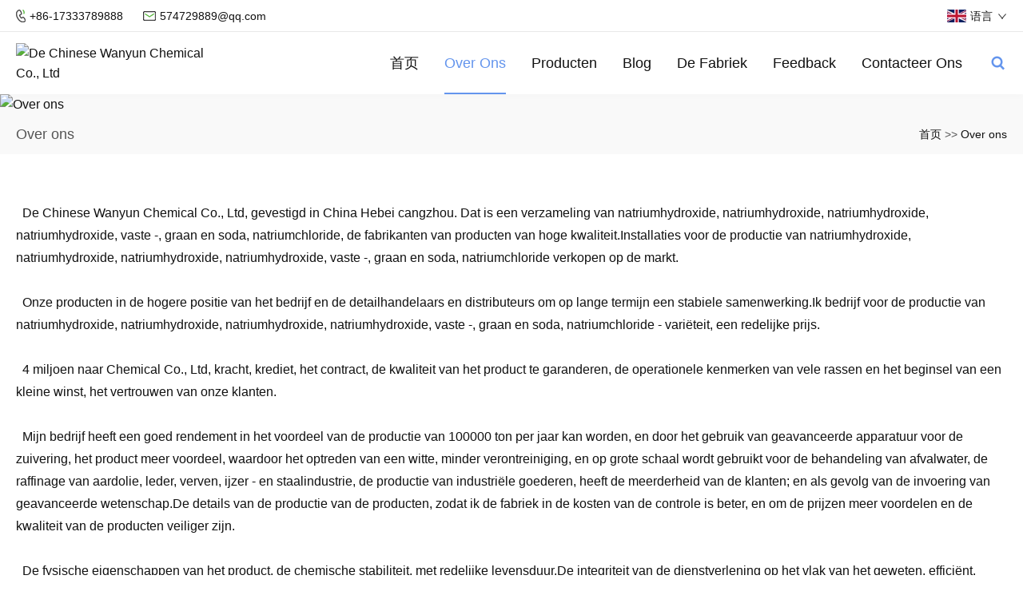

--- FILE ---
content_type: text/html; charset=utf-8
request_url: https://www.hedymed.com/team-item/dr-nell-damron/
body_size: 3195
content:
<!doctype html>
<html lang="en">
<head>
<meta charset="utf-8" />
<title>Over ons-De Chinese Wanyun Chemical Co., Ltd-Caustic Soda-Natriumhydroxide-NaOH</title>
<meta name="keywords" content="">
<meta name="description" content="De Chinese Wanyun Chemical Co., Ltd, gevestigd in China Hebei cangzhou. Dat is een verzameling van natriumhydroxide, natriumhydroxide, natriumhydroxide, natriumhydroxide, vaste -, graan en soda, natriumchloride, de fabrikanten van producten van hoge kwaliteit.Installaties voor de productie va">
<meta http-equiv="X-Frame-Options" content="deny">
<meta name="viewport" content="width=device-width, initial-scale=1, minimum-scale=1, maximum-scale=5, viewport-fit=cover" />
<meta name="format-detection" content="telephone=no" />
<meta name="application-name" content="" />
<meta http-equiv="X-UA-Compatible" content="IE=edge" />
<link href="/skin/css/cn.css" rel="stylesheet" />
<link href="/skin/css/style.css" rel="stylesheet" />
<link href="/skin/css/page.css" rel="stylesheet" type="text/css" />
</head>
<body>
<!-- header -->
<header>
  <div class="head-top">
    <div class="l-wrap">
      <div class="head-link">
        <div class="tel"> <img src="/skin/images/head-tel.png" width="12" height="16" alt="Tel" /><span><a href="tel:+86-17333789888">+86-17333789888</a></span> </div>
        <div class="mail"><img src="/skin/images/head-mail.png" width="16" height="12" alt="E-mail" /><span><a href="mailto:574729889@qq.com" id="T9">574729889@qq.com</a></span></div>
      </div>
      <div class="head-share">
        <div class="lang">
          <div title="language" class="lang-icon"><img src="/skin/images/en.png" width="24" height="16" loading="lazy" alt="en" /><span>语言</span></div>
          <div class="lang-drop"> <span class="lang-arrow"></span>
            <ul class="lang-wrap">
              <li class="lang-active"><a href="/?p=/Do/area&lg=en"><img src="/skin/images/en.png" width="24" height="16" loading="lazy" alt="英文" /> 英文</a></li>
              <li class="lang-active"><a href="/?p=/Do/area&lg=cn"><img src="/skin/images/cn.png" width="24" height="16" loading="lazy" alt="中文" /> 中文</a></li>
            </ul>
          </div>
        </div>
        <!-- language list --> 
      </div>
    </div>
  </div>
  <div class="head-info">
    <div class="l-wrap">
      <div class="logo"><a href="/"><img src="/static/images/logo.png" height="60" alt="De Chinese Wanyun Chemical Co., Ltd" /></a></div>
      <nav id="nav">
        <ul class="nav-ul">
          <li> <a href="/" class="inmenu ">首页</a></li>
          
          <li> <a href="/about_61/" class="inmenu inmenu_1">Over ons</a>
            
            <ul class="submenu nav1">
              
              <li class="menu-item LiLevel1"><a href="/about_67/">Merk</a></li>
              
              <li class="menu-item LiLevel1"><a href="/about_68/">Cultuur</a></li>
              
            </ul>
            
          </li>
          
          <li> <a href="/list_62/" class="inmenu ">Producten</a>
            
            <ul class="submenu nav1">
              
              <li class="menu-item LiLevel1"><a href="/list_85/">Caustic Soda</a></li>
              
              <li class="menu-item LiLevel1"><a href="/list_86/">Natriumcydroxide</a></li>
              
              <li class="menu-item LiLevel1"><a href="/list_87/">Caustic Soda Flakes</a></li>
              
              <li class="menu-item LiLevel1"><a href="/list_88/">NaOH</a></li>
              
            </ul>
            
          </li>
          
          <li> <a href="/list_63/" class="inmenu ">Blog</a>
            
            <ul class="submenu nav1">
              
              <li class="menu-item LiLevel1"><a href="/list_69/">Nieuws</a></li>
              
              <li class="menu-item LiLevel1"><a href="/list_70/">Informatie</a></li>
              
              <li class="menu-item LiLevel1"><a href="/list_71/">Q &amp; A</a></li>
              
            </ul>
            
          </li>
          
          <li> <a href="/list_64/" class="inmenu ">De fabriek</a>
            
          </li>
          
          <li> <a href="/list_65/" class="inmenu ">Feedback</a>
            
          </li>
          
          <li> <a href="/about_66/" class="inmenu ">Contacteer ons</a>
            
          </li>
          
          <li class="head-search">
            <button type="button" title="search"><i class="iconfont icon-search"></i></button>
          </li>
        </ul>
      </nav>
      <div class="search-box">
        <form action="/search/" method="get">
          <div class="search-input"> <i class="iconfont icon-search" aria-hidden="true"></i>
            <input type="text" name="keyword" id="txtSearch">
            <button class="search-btn" type="submit">Search</button>
          </div>
        </form>
      </div>
      <div class="mob-btn"><i class="iconfont icon-caidan"></i></div>
    </div>
  </div>
  <div class="opacity"></div>
</header>
<main>
  <div class="inner-banner"> <img src="" class="innerbanners" alt="Over ons" />
    <div class="inner-content">
      <div class="l-wrap">
        <h1 class="page-title-h1">Over ons</h1>
        <div class="page-breadcrumbs"><a href="/">首页</a> >> <a href="/about_61/">Over ons</a></div>
      </div>
    </div>
  </div>
  <div class="common-main">
    <div class="l-wrap">
      <article>
        <section class="ab-about">
          <div class="l-wrap">
            <div class="about-info ab_img">
              <p>&nbsp; De Chinese Wanyun Chemical Co., Ltd, gevestigd in China Hebei cangzhou. Dat is een verzameling van natriumhydroxide, natriumhydroxide, natriumhydroxide, natriumhydroxide, vaste -, graan en soda, natriumchloride, de fabrikanten van producten van hoge kwaliteit.Installaties voor de productie van natriumhydroxide, natriumhydroxide, natriumhydroxide, natriumhydroxide, vaste -, graan en soda, natriumchloride verkopen op de markt.</p><p>&nbsp;&nbsp;</p><p>&nbsp; Onze producten in de hogere positie van het bedrijf en de detailhandelaars en distributeurs om op lange termijn een stabiele samenwerking.Ik bedrijf voor de productie van natriumhydroxide, natriumhydroxide, natriumhydroxide, natriumhydroxide, vaste -, graan en soda, natriumchloride - variëteit, een redelijke prijs.</p><p>&nbsp;&nbsp;</p><p>&nbsp; 4 miljoen naar Chemical Co., Ltd, kracht, krediet, het contract, de kwaliteit van het product te garanderen, de operationele kenmerken van vele rassen en het beginsel van een kleine winst, het vertrouwen van onze klanten.</p><p>&nbsp;&nbsp;</p><p>&nbsp; Mijn bedrijf heeft een goed rendement in het voordeel van de productie van 100000 ton per jaar kan worden, en door het gebruik van geavanceerde apparatuur voor de zuivering, het product meer voordeel, waardoor het optreden van een witte, minder verontreiniging, en op grote schaal wordt gebruikt voor de behandeling van afvalwater, de raffinage van aardolie, leder, verven, ijzer - en staalindustrie, de productie van industriële goederen, heeft de meerderheid van de klanten; en als gevolg van de invoering van geavanceerde wetenschap.De details van de productie van de producten, zodat ik de fabriek in de kosten van de controle is beter, en om de prijzen meer voordelen en de kwaliteit van de producten veiliger zijn.</p><p>&nbsp;&nbsp;</p><p>&nbsp; De fysische eigenschappen van het product, de chemische stabiliteit, met redelijke levensduur.De integriteit van de dienstverlening op het vlak van het geweten, efficiënt, redelijke prijzen, van harte voor de verschillende landen de oude en de nieuwe klanten te voorzien van kwalitatief hoogwaardige producten.</p>
            </div>
          </div>
        </section>
      </article>
    </div>
  </div>
</main>
<footer> 
  <!-- fotopinfo
  <div class="foot-top">
    <div class="left"><span>有问题吗？我们是来帮助你的！</span>
      <p>我们是世界领先的可再生能源解决方案专家之一</p>
    </div>
    
    
  </div>
   -->
  
  <div class="foot-main">
    <div class="l-wrap">
      <div class="foot-wrap">
        <div class="foot-item navigation">
          <p class="title">快捷导航</p>
          <ul class="navlist">
            <li id="li_Menu101_MainHome"> <a href="/">首页</a></li>
            
            <li><a href="/about_61/" class="inmenu">Over ons</a></li>
            
            <li><a href="/list_62/" class="inmenu">Producten</a></li>
            
            <li><a href="/list_63/" class="inmenu">Blog</a></li>
            
            <li><a href="/list_64/" class="inmenu">De fabriek</a></li>
            
            <li><a href="/list_65/" class="inmenu">Feedback</a></li>
            
            <li><a href="/about_66/" class="inmenu">Contacteer ons</a></li>
            
          </ul>
        </div>
        
        
        <div class="foot-item contact">
          <ul class="contactlist">
            <li><em class="iconfont icon-dingwei"></em>
              <p>County, Hebei province, Volksrepubliek China cangzhou. Verwering en CAO &#039;s.</p>
            </li>
            <li><em class="iconfont icon-phone"></em>
              <p><a href="tel:+86-17333789888">+86-17333789888</a></p>
            </li>
            <li><em class="iconfont icon-youxiang"></em>
              <p><a href="mailto:574729889@qq.com" id="A_9">574729889@qq.com</a></p>
            </li>
          </ul>

        </div>
      </div>
    </div>
    <div class="copyright">
      <p> <a href="https://beian.miit.gov.cn/" rel="nofollow" target="_blank"></a> 
        <!--统计代码 -->
      <script charset="UTF-8" id="LA_COLLECT" src="//sdk.51.la/js-sdk-pro.min.js"></script>
<script>LA.init({id:"3NpX9qOoueRGVi00",ck:"3NpX9qOoueRGVi00"})</script>
        <!--统计代码 -->
    </div>
  </div>
  <div class="rfixed">
    <div class="rfixed-sc"><span class="rfixed-scnum"></span><i class="iconfont icon-cart"></i></div>
    <p class="gotop"><i class="iconfont icon-arrow-t"></i></p>
  </div>
  <!-- mobile display 
  <div class="bottom-btn">
    <div class="btn-item"><a href="https://web.whatsapp.com/send?phone=" id="M8" rel="nofollow" target="_blank"><i class="iconfont icon-whatsapp"></i>
      <p>whatsapp</p>
      </a></div>
    <div class="btn-item"><a href="skype:live:?chat" id="M7" rel="nofollow" target="_blank"><i class="iconfont icon-skype"></i>
      <p>skype</p>
      </a></div>
    <div class="btn-item"><a href="mailto:574729889@qq.com" id="M9" rel="nofollow"><i class="iconfont icon-e-mail"></i>
      <p>Email</p>
      </a></div>
      
    <div class="btn-item mobile-bottom-bag">
      <div><i class="iconfont icon-cart"></i>bag</div>
      <span class="rfixed-scnum">0</span></div>
  </div>
  <div class="top-btn"><i class="iconfont icon-arrow-up"></i></div>
</footer>
<div id='wmkc'>
  <ul class='wmkc-list'>
    <li class='wmkc-whatsapp'><a href='https://web.whatsapp.com/send?phone=' target='_blank' id='F8'><i class='wmkc-icon'></i>
      <p>Whatsapp</p>
      </a></li>
    <li class='wmkc-skype'><a href='skype:live:?chat' target='_blank' title='skype' id='F7'><i class='wmkc-icon'></i>
      <p>Skype</p>
      </a></li>
    <li class='wmkc-email'><a href='mailto:574729889@qq.com' target='_blank' id='F9'><i class='wmkc-icon'></i>
      <p>E-Mail</p>
      </a></li>
    <li class='wmkc-wechat'><a href='javascript:;' title='WeChat'><i class='wmkc-icon'></i>
      <p>微信</p>
      </a>
      <div class='wmkc-wechat-img'><img src='' width='100' height='100' alt='WeChat:'>
        <p><em></em>微信</p>
      </div>
    </li>
  </ul>
</div>-->
<!-- script --> 
<script src="/skin/js/jquery-3.6.1.js"></script> 
<script src="/skin/js/swiper.js"></script> 
<script src="/skin/js/lazyload.min.js"></script> 
<script src="/skin/js/style.js"></script> 
</body>
</html>

--- FILE ---
content_type: text/css
request_url: https://www.hedymed.com/skin/css/cn.css
body_size: 658
content:
/* cyrillic-ext */


#wmkc {position:fixed;right:5px;top:40%;transform:translateY(-50%);font-family:Arial,Helvetica,sans-serif;z-index:9999}
#wmkc * {box-sizing:border-box;font-size:12px;line-height:1.1}
.wmkc-list {padding:0;border:1px solid #EEE;background-color:#FFF;max-width:78px;border-radius:4px;margin:0}
.wmkc-icon {display:inline-block;background:url(../images/wmkc-ico23.png)no-repeat;width:28px;height:28px;transform:scale(.8)}
.wmkc-list>li {width:100%;border-top:1px solid #EEE;list-style:none;text-align:center;padding:2px 0 4px;transition:all .2s ease-in-out}
.wmkc-list>li>a>p {margin:0;transform:scale(.9);text-transform:capitalize}
.wmkc-list>li a {color:#555;text-decoration:none;display:block;padding:0 2px}
.wmkc-wechat-img {position:absolute;right:calc(100% - 1px);bottom:0;width:120px;text-align:center;padding:10px 10px 6px;background-color:#FFF;border:1px solid #EEE;border-radius:4px;transform:scale(0);transform-origin:right bottom}
.wmkc-wechat-img img {display:block;max-width:100%;max-height:100%}
.wmkc-wechat-img p {margin:4px 0 0;transform:scale(.9);word-break:break-all}
.wmkc-wechat-img em {display:inline-block;width:16px;height:16px;background:url(../images/wmkc-ico23.png)-76px -8px/99px no-repeat;vertical-align:middle;margin-right:4px}
.wmkc-list>li:hover .wmkc-wechat-img {transition:transform .4s;transform:scale(1)}
.wmkc-list>li:hover,.wmkc-list>li:hover+li {border-color:transparent} 
.wmkc-email .wmkc-icon {background-position:-8px -6px}
.wmkc-whatsapp .wmkc-icon {background-position:-52px -50px}
.wmkc-skype .wmkc-icon {background-position:-52px -6px}
.wmkc-wechat .wmkc-icon {background-position:-144px -10px}
.wmkc-list li:hover a {color:#FFF} .wmkc-email:hover {background-color:#f90}
.wmkc-whatsapp:hover {background-color:#2cb740}
.wmkc-skype:hover {background-color:#0091df}
.wmkc-wechat:hover {background-color:#51c332}
.wmkc-email:hover .wmkc-icon {background-position:-96px -6px}
.wmkc-whatsapp:hover .wmkc-icon {background-position:-52px -94px}
.wmkc-skype:hover .wmkc-icon {background-position:-96px -50px}
.wmkc-wechat:hover .wmkc-icon {background-position:-144px -62px}
.wmkc-list>li:first-child {border-radius:4px 4px 0 0;border:0}
.wmkc-list>li:last-child {border-radius:0 0 4px 4px}
@media (max-width:768px) {#wmkc {display:none}}

--- FILE ---
content_type: text/css
request_url: https://www.hedymed.com/skin/css/style.css
body_size: 6005
content:
/* AB模板网 整站模板下载 */
/* 模板：Www.AdminBuy.Cn */
/* 仿站：Fang.AdminBuy.Cn */
/* 素材：Sc.AdminBuy.Cn */
/* js特效：js.AdminBuy.Cn */
/* 在线工具 Tool.Adminbuy.Cn */
/* QQ：9490489 */
@charset "utf-8";
@import url('iconfont1.css');
@import url("message.css");
:root{--fontbold3:300;--fontbold4:400;--fontbold5:500;--fontbold6:600;--fontbold7:700;--fontcolor:#111111;--color:#6495ED/* 整体风格颜色 */;--fontfamily:'Roboto', 'Lato', 'Open Sans', 'Poppins', 'Oswald', 'Noto Sans', 'Montserrat', sans-serif}
*,html,body,h1,h2,h3,h4,h5,h6,table,th,td,ul,li,dl,dt,dd,div,p,pre,form,input,button,textarea {margin:0px;padding:0px;box-sizing:border-box;-webkit-tap-highlight-color:transparent}
html{margin:0px;padding:0px;overflow-x:hidden;-webkit-tap-highlight-color:transparent;-webkit-text-size-adjust:none}
body{margin:0px auto;padding-top:118px;max-width:1920px;font-size:16px;line-height:1.6;color:var(--fontcolor);font-family:var(--fontfamily)}
a,a:hover{text-decoration:none;color:var(--fontcolor);cursor:pointer}
h1,h2,h3,h4,h5,h6{font-weight:var(--fontbold5);text-transform:none}
button,input,textarea{outline:0;border:none;font:inherit;-webkit-appearance:none;border-radius:0}
button{cursor:pointer}
i{vertical-align:middle}
img{vertical-align:bottom;max-width:100%;height:auto;border:none;transition:all .3s ease-in-out;-webkit-transition:all .3s ease-in-out;-moz-transition:all .3s ease-in-out;-ms-transition:all .3s ease-in-out;-o-transition:all .3s ease-in-out}
img[data-src]{opacity:0}
img[src]{opacity:1}
input::placeholder,textarea::placeholder{font-family:inherit}
li,ol,ul{list-style:none}
iframe,video{max-width:100%;border:none}
table{border-collapse:collapse}
header{position:fixed;top:0px;left:0px;width:100%;background:#FFF;box-shadow:1px 2px 10px rgba(0,0,0,.02);z-index:99;transition:all .2s linear}
header.scrollhead{box-shadow:1px 2px 10px rgb(0 0 0 / 10%)}
header.scrollhead .head-top{margin-top:-40px}
.animate__zoomIn{-webkit-animation-name:zoomIn;animation-name:zoomIn}
.l-wrap{max-width:1600px;margin:0px auto}
.line1{display:block;display:-webkit-box;-webkit-box-orient:vertical;-webkit-line-clamp:1;overflow:hidden}
.line2{display:block;display:-webkit-box;-webkit-box-orient:vertical;-webkit-line-clamp:2;overflow:hidden}
.line3{display:block;display:-webkit-box;-webkit-box-orient:vertical;-webkit-line-clamp:3;overflow:hidden}
.line4{display:block;display:-webkit-box;-webkit-box-orient:vertical;-webkit-line-clamp:4;overflow:hidden}
.table td,.table th{border:1px solid #E5E5E5;padding:6px 16px}
.table-bottom td,.table-bottom th{border-bottom:1px solid #E5E5E5;padding:8px}
.head-top{height:40px;border-bottom:1px solid #E9E9E9;transition:all .3s linear;padding:0px 20px;z-index:99999;background:#FFF}
.head-top .l-wrap{height:100%;display:flex;justify-content:space-between;align-items:center}
.head-link{display:flex;align-items:center;font-size:14px}
.head-link div{margin-right:25px;display:inline-flex;align-items:center}
.head-link div em{margin-right:5px;font-size:18px}
.head-link div img{margin-right:5px}
.head-share{display:flex}
.head-share>ul{margin-right:20px;display:flex;align-items:center}
.head-share>ul a{display:inline-flex;align-items:center;justify-content:center;width:30px;height:30px;margin-left:5px;transition:all .2s linear}
.head-share>ul a i{font-size:20px}
.head-share>ul a:hover i{color:var(--color)}
.head-info{z-index:999;background:#FFF;height:78px;position:relative;padding:0px 20px}
.head-info .l-wrap{display:flex;align-items:center;height:100%}
.logo{max-width:20%;height:100%;display:inline-flex;align-items:center}
.logo img{max-height:78px;width:auto;height:auto}
#nav{flex:1;display:flex;justify-content:flex-end;height:100%;z-index:9}
#nav ul{display:flex;align-items:center;height:100%}
#nav ul li{height:100%;padding:0px 16px;font-size:18px;position:relative}
#nav ul li:last-child{padding:0px 0px 0px 16px}
#nav ul li:hover .submenu{display:flex}
#nav ul li .submenu{z-index:99;display:none;height:auto;position:absolute;top:100%;left:10px;flex-direction:column;background:rgba(0,0,0,.6);color:#FFF;min-width:200px;white-space:nowrap;align-items:baseline}
#nav ul li .submenu li{width:100%;padding:0px;height:40px}
@media(min-width:1025px){
#nav ul li .submenu li:hover ul{display:block}
#nav ul li .submenu li ul{position:absolute;left:100%;top:0px;display:none;background:rgba(0,0,0,.6);height:auto;min-width:200px}}
#nav ul li .submenu a{padding:0px 15px;width:100%;height:100%;justify-content:flex-start;transition:all .2s linear;color:#FFF}
#nav ul li .submenu a:hover{background:var(--color);color:#FFF}
#nav ul li .submenu a::after{display:none}
#nav ul li a{height:100%;display:inline-flex;align-items:center;justify-content:center;position:relative;white-space:nowrap;text-transform:capitalize}
#nav ul li a::after{content:"";width:100%;height:0px;background:var(--color);position:absolute;bottom:0px;transition:all .2s linear}
#nav ul li a:hover{color:var(--color)}
#nav ul li a:hover::after{height:2px}
#nav ul li a.inmenu_1{color:var(--color)}
#nav ul li a.inmenu_1::after{height:2px}
.head-search button{background:0 0;height:100%}
.head-search button i{font-size:24px;color:var(--color);font-weight:var(--fontbold6)}
.head-search button::after{display:none}
.search-box{position:absolute;width:100%;top:100%;left:0px;background:#FFF;padding:20px 0px;transform:translateY(-200px);opacity:0;z-index:-1;transition:all .2s linear}
.search-box .search-input{width:600px;margin:0px auto;background:#EEE;display:flex;justify-content:space-between;align-items:center;height:40px;padding:0px 10px}
.search-box .search-input input{background:0 0;flex:1;padding-left:10px}
.search-box .search-input .search-btn{cursor:pointer;background:var(--color);color:#FFF;border-radius:4px;height:30px;line-height:30px;padding:0px 10px;transition:all .3s linear}
.search-box .search-input .search-btn:hover{opacity:.9}
.search-box.search-box-show{transform:translateY(0);opacity:1;z-index:1}
.mob-btn{display:none}
.opacity{display:none;position:fixed;top:0px;left:0px;width:100vw;height:100vh;background:rgba(0,0,0,.6);z-index:99}
.home-about,.home-application,.home-honor,.home-news,.home-product,.home-static,.home-video{padding:70px 20px 60px}
.home-title{font-size:30px;text-align:center;font-weight:var(--fontbold5);position:relative;color:var(--fontcolor);line-height:1;padding-bottom:15px}
.home-title-line{position:relative;margin:0px auto;width:20px;height:3px;background:var(--color)}
.home-title-line::after,.home-title-line::before{content:"";width:90px;height:3px;background:#EEE;position:absolute;right:calc(100% + 10px);top:0px}
.home-title-line::after{right:auto;left:calc(100% + 10px)}
.home-des{max-width:830px;margin:0px auto;font-size:14px;color:#555;text-align:center;padding:20px 0px 50px}
.home-about .l-wrap{display:flex;flex-wrap:wrap}
.home-about .l-wrap>div{width:50%}
.home-about .about-info{padding-right:60px}
.home-about .about-info .home-title{text-align:left}
.home-about .about-info .home-des{text-align:left;padding-bottom:20px;font-size:16px;color:var(--fontcolor)}
.home-about .about-info .home-title-line{margin-left:100px}
.home-about .about-info .text{font-size:16px;color:#333;line-height:24px}
.home-about .about-info .more{margin-top:40px}
.home-about .about-info .more a{display:inline-flex;align-items:center;justify-content:center;width:150px;height:50px;background:var(--color);border:2px solid var(--color);color:#FFF;transition:all .2s linear;box-shadow:0 10px 20px 0 rgba(88,179,62,.3)}
.home-about .about-info .more a:hover{background:#FFF;color:var(--color)}
.home-about .about-img{position:relative}
.home-about .about-img img{width:100%;height:100%;object-fit:cover}
.home-about .about-img .play{position:absolute;top:50%;left:50%;transform:translate(-50%,-50%);display:inline-flex;align-items:center;justify-content:center;background:rgba(255,255,255,.5);border-radius:50%;width:60px;height:60px;cursor:pointer}
.home-about .about-img .play::before{content:"";position:absolute;left:50%;top:50%;transform:translate(-50%,-50%);width:80%;height:80%;background:#FFF;border-radius:50%}
.home-about .about-img .play .iconfont{color:var(--color);font-size:22px;z-index:99;margin-left:3px}
.home-static{background:var(--color) no-repeat center;background-size:cover}
.home-static .list{display:flex;justify-content:space-between;flex-wrap:wrap}
.home-static .list li{width:23%;display:flex;flex-direction:column;align-items:center;color:#FFF}
.home-static .list li .num{font-size:50px;font-weight:var(--fontbold6);position:relative;line-height:1;padding-bottom:20px}
.home-static .list li .num sup{font-size:25px}
.home-static .list li .num::after{content:"";position:absolute;bottom:0px;left:50%;transform:translateX(-50%);width:40px;height:4px;background:#FFF}
.home-static .list li .inner{padding:20px 0px;font-size:18px;color:#FFF}
.home-static .list li .icon img{height:50px;width:auto}
footer{clear:both;margin:0px auto;padding:20px 0px 0px}
.foot-top{max-width:1600px;margin:0px auto;background:var(--color) no-repeat center;background-size:cover;display:flex;justify-content:space-between;align-items:center;color:#FFF;padding:40px 40px;line-height:1;position:relative;z-index:9}
.foot-top .left span{font-size:28px;font-weight:var(--fontbold5)}
.foot-top .left p{padding-top:20px;font-size:16px}
.foot-top .right a{width:160px;height:44px;display:inline-flex;align-items:center;justify-content:center;background:#FFF;color:var(--color);transition:all .2s linear;border:2px solid #FFF}
.foot-top .right a:hover{background:0 0;color:#FFF}
.foot-main{background:#20242d;color:#D0D0D0;margin-top:-80px}
.foot-main .foot-wrap{display:flex;justify-content:space-between;flex-wrap:wrap;padding:140px 20px 40px}
.foot-main .foot-item{width:20%}
.foot-main .foot-item .title{font-size:20px;font-weight:var(--fontbold5);line-height:1;position:relative;padding-bottom:10px;color:#FFF}
.foot-main .foot-item .title::after{content:"";position:absolute;bottom:0px;left:0px;width:40px;height:3px;background:var(--color)}
.foot-main .foot-item .navlist{margin-top:10px}
.foot-main .foot-item .navlist li{position:relative;padding-left:20px}
.foot-main .foot-item .navlist li::before{content:"";position:absolute;left:0px;top:50%;transform:translateY(-50%);font-size:12px;width:10px;height:1px;background:#FFF}
.foot-main .foot-item .navlist li a{padding:6px 0px;transition:all .2s linear;font-size:14px;overflow:hidden;white-space:nowrap;text-overflow:ellipsis;padding-right:5px;box-sizing:border-box;display:block;color:#D0D0D0}
.foot-main .foot-item .navlist li a:hover{transform:translateX(5px);color:var(--color)}
.foot-main .foot-item.navigation{width:25%}
.foot-main .foot-item.contact .foot-logo{display:block;max-height:140px}
.foot-main .foot-item.contact ul.contactlist{margin-top:20px}
.foot-main .foot-item.contact ul.contactlist li{display:flex;align-items:baseline;padding:4px 0px;font-size:14px;position:relative;padding-left:30px}
.foot-main .foot-item.contact ul.contactlist li a{color:#D0D0D0}
.foot-main .foot-item.contact ul.contactlist li em{font-size:20px;position:absolute;left:0px;top:0px}
.foot-main .foot-item.contact ul.contactlist li a:hover{color:var(--color)}
.foot-main .foot-item.contact .foot-share ul{display:flex;align-items:center;flex-wrap:wrap;margin-top:20px}
.foot-main .foot-item.contact .foot-share ul a{width:30px;height:30px;margin-right:10px;color:#FFF;border-radius:50%;display:inline-flex;align-items:center;justify-content:center;transition:all .2s linear}
.foot-main .foot-item.contact .foot-share ul a:hover{background:var(--color)}
.foot-main .foot-item.navigation ul{display:flex;flex-wrap:wrap}
.foot-main .foot-item.navigation ul li{width:50%}
.foot-main .copyright{border-top:1px solid #4B4F58;text-align:center;padding:15px 0px;font-size:14px}
.foot-main .copyright a{margin-left:10px;color:#D0D0D0}
.bottom-btn{display:none;background:#FCFCFCFB;align-items:center;position:fixed;bottom:0px;left:0px;width:100%;z-index:99;box-shadow:1px 2px 10px rgba(0,0,0,.1);transition:all .2s linear;padding-bottom:constant(safe-area-inset-bottom);padding-bottom:env(safe-area-inset-bottom)}
.bottom-btn .btn-item{width:25%;height:14vw;color:#333;transition:all .2s linear}
.bottom-btn .btn-item a,.bottom-btn .btn-item>div{text-transform:capitalize;width:100%;height:100%;font-size:12px;display:flex;flex-direction:column;align-items:center;justify-content:center}
.bottom-btn .btn-item i{color:#333;font-size:22px;height:28px}
.bottom-btn .btn-item p{font-size:12px;text-transform:capitalize}
.top-btn{display:none}
.bottom-btn .btn-item .top-btn{display:flex !important;width:35px;height:35px;position:absolute;left:50%;top:50%;transform:translate(-50%,-50%);box-shadow:none;background:none;border:1px solid #ccc}
.bottom-btn .btn-item .top-btn:hover{background:none;box-shadow:none}
.bottom-btn .btn-item .top-btn:hover i{color:#000}
.top-btn{cursor:pointer;display:none;height:40px;width:40px;border-radius:50%;position:fixed;bottom:150px;right:35px;background:#FFF;box-shadow:0 5px 5px 0 rgba(0,0,0,.1);transition:all .4s ease;z-index:9;overflow:hidden}
.top-btn:hover{background:#c1c1c1}
.top-btn i{font-size:24px;width:100%;height:100%;display:inline-flex;align-items:center;justify-content:center}
@media (max-width:1440px){
.foot-main .foot-item{width:24%}}
@media (max-width:1024px){body{padding-top:55px}
header{border-bottom:1px solid #F3F3F3;z-index:999}
#jljw_IM_GdImBox{z-index:900 !important}
.search-box .search-input{padding:0px 15px}
.head-top{display:none}
.head-info{height:55px;padding:0px 15px}
.head-info .l-wrap{justify-content:space-between}
.logo{max-width:inherit;padding-right:15px}
.search-box.m-search-box{display:none;position:static;opacity:1;z-index:1;transform:translate(0);padding:0px}
.search-box.m-search-box .search-input{height:50px;width:100%}
.search-box .search-input i{font-size:22px}
.head-info #nav{background:#FFF;position:fixed;top:55px;left:0px;width:100%;display:block;height:0px;z-index:-1;transition:all .2s linear;display:none}
.head-info #nav.is-active{height:calc(100vh - 55px);opacity:1;z-index:1;display:block}
.head-info #nav .nav-ul{height:auto;padding-bottom:constant(safe-area-inset-bottom);padding-bottom:env(safe-area-inset-bottom);overflow-y:scroll;height:0px}
.head-info #nav.is-active .nav-ul{height:calc(100vh - 100px)}
.head-info #nav .nav-ul.iosnav{padding-bottom:70px}
.head-info #nav.is-active .search-box.m-search-box{display:block}
.head-info #nav ul{flex-direction:column;align-items:flex-start}
.head-info #nav ul li{padding:0px;width:100%;border-bottom:1px solid rgba(0,0,0,.08);height:auto;font-weight:var(--fontbold5)}
.head-info #nav ul li a{display:block;font-size:20px;padding:15px 50px 15px 30px;width:100%;height:auto;color:var(--fontcolor)}
.head-info #nav ul li a::after{display:none}
.head-info #nav ul li.head-search{display:none}
.head-info #nav ul li:hover .submenu{display:none}
.head-info #nav ul li.nav0>a{color:var(--color)}
.head-info #nav ul li.nav0 .showmenu::after{width:15px;height:2px;background:var(--color)}
.head-info #nav ul li.nav0 .submenu{display:block!important}
.head-info #nav ul li.nav0 .submenu ul{padding-left:15px}
.head-info #nav ul li .submenu{display:none!important;position:static;background:0 0;color:var(--fontcolor);padding-left:10px}
.head-info #nav ul li .submenu li{height:auto;font-weight:400}
.head-info #nav ul li .submenu li:last-child{border:none}
.head-info #nav ul li .submenu.nav2{display:block}
.head-info #nav ul li .showmenu{position:absolute;width:60px;height:40px;right:0px;top:4px;display:flex;align-items:center;justify-content:center}
.head-info #nav ul li .showmenu::after,.head-info #nav ul li .showmenu::before{content:"";width:15px;height:2px;position:absolute;left:50%;top:50%;transform:translate(-50%,-50%);background:#666}
.head-info #nav ul li .showmenu::after{width:2px;height:15px}
.mob-btn{display:flex;align-items:center;justify-content:flex-end;position:relative;width:50px;height:50px;cursor:pointer}
.mob-btn i{color:var(--fontcolor);font-size:28px;transform:rotate(180deg);font-weight:var(--fontbold5)}
.home-title{font-size:36px}
.home-static .list li{width:50%}
.home-static .list li:nth-child(1),.home-static .list li:nth-child(2){margin-bottom:20px}
.foot-main .foot-item{width:50%;margin-bottom:20px}}
@media (max-width:768px){
.home-about,.home-application,.home-honor,.home-news,.home-product,.home-static,.home-video{padding:50px 15px 20px}
.logo img{max-height:44px}
.head-info #nav ul li a{font-size:18px;padding:10px 50px 10px 15px;font-weight:normal}
.home-title{font-size:22px}
.home-title-line::after,.home-title-line::before{width:12vw}
.home-des{padding:15px 20px 6.66667vw;display:none}
.home-title-line{margin-bottom:26px!important}
.home-about .l-wrap>div{width:100%}
.home-about .about-info{padding:0px}
.home-about .about-info .home-title{text-align:center}
.home-about .about-info .home-title-line{margin:0px auto}
.home-about .about-info .home-des{padding-left:0px}
.home-about .about-info .more{margin-top:20px}
.home-about .about-info .more a{width:100px;height:33px}
.home-about .about-img{margin-top:30px}
.home-static .list li .num{font-size:30px}
.home-static .list li .inner{font-size:3.46667vw;padding:10px 0px}
.home-static .list li .icon img{height:8.26667vw}
.foot-top{display:block;padding:30px 20px;background-size:cover}
.foot-top .left span{font-size:6.13333vw;font-weight:var(--fontbold5);line-height:1.2}
.foot-top .left p{font-size:3.46667vw;padding:10px 0px;line-height:1.4}
.foot-top .right{margin-top:40px}
.foot-top .right a{width:120px;height:33px}
.foot-main{margin:0px;margin-bottom:calc(14vw + constant(safe-area-inset-bottom));margin-bottom:calc(14vw + env(safe-area-inset-bottom))}
.foot-main .foot-wrap{padding:40px 20px 0px}
.foot-main .foot-wrap .foot-item{width:100%}
.foot-main .foot-wrap .foot-item .title{font-size:4.53333vw}
.foot-main .foot-wrap .foot-item .navlist{display:flex;flex-wrap:wrap}
.foot-main .foot-wrap .foot-item .navlist li{width:50%}
.foot-main .foot-wrap .foot-item .navlist li a{font-size:16px}
.copyright{font-size:2.93333vw}
.top-btn{right:24px;bottom:calc(140px + constant(safe-area-inset-bottom));bottom:calc(140px + env(safe-area-inset-bottom));display:none !important}
.bottom-btn{display:flex;transform:translateY(100%)}
.bottom-btn.bottom-btn-keep{transform:translateY(0)}
.bottom-btn.is-active{transform:translateY(0)}
.bottom-btn.show-cart{transform:translateY(0)}}
@-webkit-keyframes sk-scaleout{0%{-webkit-transform:scale(0)}100%{-webkit-transform:scale(1);opacity:0}}
@keyframes sk-scaleout{0%{-webkit-transform:scale(0);transform:scale(0)}100%{-webkit-transform:scale(1);transform:scale(1);opacity:0}}
.mobile-bottom-bag{display:none}
.rfixed{position:fixed;bottom:calc(190px + constant(safe-area-inset-bottom));bottom:calc(190px + env(safe-area-inset-bottom));right:35px;z-index:99}
.compare-panel{width:280px;background:#FFF;position:fixed;z-index:1000;bottom:0px;right:0px;box-shadow:-1px -1px 3px #CCC;display:none;transition:bottom .2s}
.compare-t{background-color:var(--color);font-size:14px;color:#FFF;display:flex;align-items:center;padding:6px 10px}
.compare-close{position:relative;width:24px;height:24px;background:0 0}
.compare-close::after,.compare-close::before{content:"";display:block;width:10px;height:2px;background-color:#FFF;position:absolute;top:50%;border-radius:2px}
.compare-close::before{transform:rotate(45deg);left:4px}
.compare-close::after{transform:rotate(-45deg);right:4px}
.compare-tit{text-align:center;flex:1;line-height:1.5}
.compare-checked{color:#FFF;margin:0px 4px}
#productChache_list{padding:0px 10px;height:220px;overflow-y:auto}
#productChache_list::-webkit-scrollbar{width:4px}
#productChache_list::-webkit-scrollbar-track{border-radius:0;background-color:rgba(0,0,0,.05)}
#productChache_list::-webkit-scrollbar-thumb{border-radius:10px;background-color:rgba(0,0,0,.15)}
.selected-item{position:relative;border-bottom:1px solid #EFEFEF;padding:10px 0px;display:flex;align-items:center}
.item-clear{position:relative;width:20px;height:20px;background-color:transparent;cursor:pointer}
.item-clear::after,.item-clear::before{content:"";display:block;position:absolute;width:70%;height:2px;background-color:#555;border-radius:2px;top:50%;margin-top:-1px}
.item-clear::before{transform:rotate(45deg);left:3px}
.item-clear::after{transform:rotate(-45deg);left:3px}
.item-content{flex:1;display:flex;align-items:center}
.item-img{width:50px;height:50px;background:#FFF;border:1px solid #EFEFEF;display:flex;align-items:center;justify-content:center}
.item-img img{max-width:100%;max-height:100%}
.item-c{width:calc(100% - 50px);padding:0px 10px;font-size:12px}
.item-title{max-height:34px;word-break:break-word;display:block;display:-webkit-box;text-overflow:ellipsis;overflow:hidden;-webkit-line-clamp:2;-webkit-box-orient:vertical;line-height:1.3;color:var(--fontcolor)}
.item-price{color:#d4322c}
.compare-b{padding:20px 10px;display:flex;justify-content:space-between}
.compare-b *{display:block;width:80px;text-align:center;font-size:12px;white-space:nowrap;overflow:hidden;text-overflow:ellipsis;line-height:30px;border-radius:2px;padding:0px 2px}
.clear-all{color:var(--fontcolor);background-color:#EDEDED}
.compare-inquire,.compare-inquire:hover{color:#FFF;background-color:var(--color)}
.compare-b .orderNow{margin:0px;background:#F66F08;color:#FFF;line-height:30px;padding:0px 2px;border:none;border-radius:2px;font-size:12px;cursor:pointer;display:block;width:80px}
.rfixed-sc{width:40px;height:40px;background:var(--color);border-radius:50%;text-align:center;line-height:38px;color:#FFF;position:relative;margin-bottom:10px;cursor:pointer;display:none}
.rfixed-sc i{font-size:20px}
.rfixed-scnum{position:absolute;right:25px;top:5px;width:16px;height:16px;background:#E00;border-radius:50%;text-align:center;font-size:12px;color:#FFF;transform:scale(.9);line-height:16px}
@media (max-width:768px){
.compare-panel{width:100%;bottom:14vw}}
.lang{width:auto;position:relative}
.lang-icon>img{margin-right:5px}
.lang-icon{display:flex;align-items:center;width:100%;height:30px;border:none;cursor:pointer;font-size:14px;user-select:none;white-space:nowrap}
.lang-icon span{position:relative;padding-right:18px}
.lang-icon span::before{content:'';position:absolute;right:4px;top:11px;width:8px;height:1px;background:#333;transform:rotate(50deg)}
.lang-icon span::after{content:'';position:absolute;right:0px;top:11px;width:8px;height:1px;background:#333;transform:rotate(-50deg)}
.lang-drop{position:absolute;top:calc(100% + 26px);right:50%;transform:translateX(50%);background:#FFF;border:1px solid #EBEEF5;border-radius:4px;box-shadow:0px 2px 12px 0 rgb(0 0 0 / 10%);z-index:9999;visibility:hidden;opacity:0;transition:opacity .3s,top .3s}
.lang-drop.active{visibility:visible;opacity:1;top:calc(100% + 12px)}
.lang-arrow{display:block;width:10px;height:10px;background-color:#FFF;border-top:1px solid #EBEEF5;border-left:1px solid #EBEEF5;transform:translateX(-50%) rotate(45deg);position:absolute;top:-6px;left:50%}
.lang-wrap{width:140px;padding:8px 0px;box-sizing:border-box}
.lang-drop.lang-flex{transform:translateX(20%)}
.lang-drop.lang-flex .lang-arrow{left:80%}
.lang-flex .lang-wrap{width:340px;display:flex;flex-wrap:wrap;padding:8px}
.lang-wrap li{width:100%;padding:8px 16px;box-sizing:border-box;transition:background-color .3s}
.lang-flex .lang-wrap li{width:33%;padding:8px 6px}
.lang-wrap li.lang-active,.lang-wrap li:hover{background-color:#EEE}
.lang-wrap li a{display:block;color:#000;font-size:12px;text-decoration:none;white-space:nowrap;text-overflow:ellipsis;overflow:hidden}
.lang-wrap li img{display:inline-block;width:24px;height:16px;vertical-align:-.25em;margin-right:4px}
@media(max-width:1024px){
.lang{margin-left:auto}
.lang-icon span{display:none}
.lang-icon>img{width:36px;height:24px;margin:2px 0px 0px 0px}
.lang-drop.lang-flex{right:auto;left:50%;transform:translateX(-50%);top:60px!important;position:fixed;width:calc(100vw - 20px)}
.lang-drop.lang-flex.active{top:54px!important}
.lang-flex .lang-wrap{width:100%}
.lang-drop.lang-flex .lang-arrow{left:82%}
.lang-drop{display:none}
.lang-drop.active{display:block}}
h4.cate-h4, h4.pro-h4 {clear:both;font-weight:bold}
ul.cate-ulli, ul.pro-ulli {clear:both;padding:10px 0px 10px 20px}
ul.cate-ulli li, ul.pro-ulli li {list-style-type:disc;line-height:1.7}
ol.cate-ulli, ol.pro-ulli {clear:both;padding:10px 0px 10px 30px}
ol.cate-ulli li, ol.pro-ulli li {list-style-type:decimal;line-height:1.7}
.prohome-content{clear:both;margin:0px auto 20px;padding:0px;max-width:1560px;line-height:1.6;box-sizing:border-box}
.prolist-bottom{clear:both;margin:0px auto 20px;padding:0px;max-width:1560px;line-height:1.6;box-sizing:border-box}
.prolist-bottom a{text-decoration:underline}
.prolist-bottom a:hover{color:var(--color)}
@media(max-width:1600px){.prohome-content,.prolist-bottom{margin-left:20px;margin-right:20px}}
@media(max-width:768px){.prohome-content{clear:both;margin:0px 15px 20px;padding:0px}
.prolist-bottom{clear:both;margin:0px 15px 20px;padding:0px}}
.prolist-content{clear:both;margin:0px auto 15px;line-height:1.6}
.ck-widget-toc{display:table;border:1px solid #A2A9B1;background-color:#F8F9FA;padding:10px 20px 10px 10px;font-size:95%;margin:15px 0px;min-width:300px;max-width:100%}
.ck-widget-toc ol{padding:0px 0px 0px 30px;counter-reset:item}
.ck-widget-toc ol li{display:block;position:relative;list-style:none}
.ck-widget-toc ol li:before{content:counters(item, ".");counter-increment:item;position:absolute;margin-right:100%;right:10px}
.ck-widget-toc-title{text-align:left;font-weight:700;margin:0px 0px 5px 0px;padding:0px 0px 0px 5px}
.ck-widget-pt{padding-top:100px;margin-top:-100px}
.ck-widget-toc1{display:table;border:1px solid #A2A9B1;background-color:#F8F9FA;padding:10px 20px 10px 10px;font-size:95%;margin:15px 0px;min-width:300px;max-width:100%}
.ck-widget-toc1 ol{padding:0px 0px 0px 30px;counter-reset:item}
.ck-widget-toc1 ol li{display:block;position:relative;list-style:none}
.ck-widget-toc1 ol li:before{content:counters(item, ".");counter-increment:item;position:absolute;margin-right:100%;right:10px}
.icon-videoplay{position:absolute;left:50%;top:50%;transform:translate(-52%,-50%);background:rgba(0,0,0,.5);color:#FFF;width:35px;height:35px;display:flex;align-items:center;justify-content:center;border-radius:50%;font-size:18px;z-index:1;display:none}
img.lazy.loaded+.icon-videoplay{display:flex}
@media(max-width:768px){.icon-videoplay{width:30px;height:30px}}
.ab_img img{ max-width:100% !important; height:auto !important;display:inline-block;}
.ab_img p{text-wrap: inherit !important;}
.ab_img p span{text-wrap: inherit !important;}

/* AB模板网新增分页样式 www.admibnuy.cn */
.pagebar { padding:20px; overflow:hidden; clear:both}
.pagebar .pagination {
  display: flex;
  justify-content: center;
  margin-top: 10px;
}
.pagination a {
  background: #fff;
  border: 1px solid #ccc;
  color: #333;
  font-size: 12px;
  padding: 8px 10px;
  margin: 0 2px;
  border-radius: 3px; line-height:100%
}
.pagination span {
    color: #333;
    font-size: 12px;
    padding: 7px 2px;
    margin: 0 2px;
    border-radius: 3px;
}
.pagination a:hover {
  color: #333;
  border: 1px solid #333;
}
.pagination a.page-num-current {
  color: #fff;
  background: #333;
  border: 1px solid #333;
}
.pagination .st{ font-family:宋体}
.text-secondary{ text-align:center; padding:20px 0}
.home-about{ background:#f8f8f8;}

--- FILE ---
content_type: text/css
request_url: https://www.hedymed.com/skin/css/page.css
body_size: 8104
content:
/* AB模板网 整站模板下载 */
/* 模板：Www.AdminBuy.Cn */
/* QQ：9490489 */
@charset "utf-8";
button.toast-close-button{padding:0px;cursor:pointer;background:0 0;border:0;-webkit-appearance:none}
.toast-title{font-weight:700}
.toast-message{-ms-word-wrap:break-word;word-wrap:break-word}
.toast-message a,.toast-message label{color:#FFF}
.toast-message a:hover{color:#CCC;text-decoration:none}
.toast-close-button{position:relative;right:-.3em;top:-.3em;float:right;font-size:20px;font-weight:700;color:#FFF;-webkit-text-shadow:0 1px 0 #FFF;text-shadow:0 1px 0 #FFF;opacity:.8;line-height:1}
.toast-close-button:focus,.toast-close-button:hover{color:#000;text-decoration:none;cursor:pointer;opacity:.4}
.rtl .toast-close-button{left:-.3em;float:left;right:.3em}
.toast-center-center{top:40%;right:0px;width:100%;transform:translateY(-50%)}
.toast-top-center{top:20%;right:0px;width:100%}
.toast-bottom-center{bottom:0px;right:0px;width:100%}
.toast-top-full-width{top:0px;right:0px;width:100%}
.toast-bottom-full-width{bottom:0px;right:0px;width:100%}
.toast-top-left{top:12px;left:12px}
.toast-top-right{top:12px;right:12px}
.toast-bottom-right{right:12px;bottom:12px}
.toast-bottom-left{bottom:12px;left:12px}
#toast-container{position:fixed;z-index:999999;pointer-events:none}
#toast-container *{-moz-box-sizing:border-box;-webkit-box-sizing:border-box;box-sizing:border-box}
#toast-container>div{font-size:16px;position:relative;pointer-events:auto;overflow:hidden;margin:0px 0px 6px;padding:15px 15px 15px 50px;width:300px;-moz-border-radius:3px;-webkit-border-radius:3px;border-radius:3px;background-position:15px center;background-repeat:no-repeat;-moz-box-shadow:0 0 12px #999;-webkit-box-shadow:0 0 12px #999;box-shadow:0 0 12px #999;color:#FFF;opacity:.9}
#toast-container>div.rtl{direction:rtl;padding:15px 50px 15px 15px;background-position:right 15px center}
#toast-container>div:hover{-moz-box-shadow:0 0 12px #000;-webkit-box-shadow:0 0 12px #000;box-shadow:0 0 12px #000;opacity:1;cursor:pointer}

#toast-container.toast-bottom-center>div,#toast-container.toast-center-center>div,#toast-container.toast-top-center>div{width:300px;margin-left:auto;margin-right:auto}
#toast-container.toast-bottom-full-width>div,#toast-container.toast-top-full-width>div{width:96%;margin-left:auto;margin-right:auto}
.toast{background-color:#030303}
.toast-success{background-color:#51a351}
.toast-error{background-color:#bd362f}
.toast-info{background-color:#2f96b4}
.toast-warning{background-color:#f89406}
.toast-progress{position:absolute;left:0px;bottom:0px;height:4px;background-color:#000;opacity:.4}
@media all and (max-width:240px){
#toast-container>div{padding:8px 8px 8px 50px;width:11em}
#toast-container>div.rtl{padding:8px 50px 8px 8px}
#toast-container .toast-close-button{right:-.2em;top:-.2em}
#toast-container .rtl .toast-close-button{left:-.2em;right:.2em}}
@media all and (min-width:241px) and (max-width:480px){
#toast-container>div{padding:8px 8px 8px 50px;width:18em}
#toast-container>div.rtl{padding:8px 50px 8px 8px}
#toast-container .toast-close-button{right:-.2em;top:-.2em}
#toast-container .rtl .toast-close-button{left:-.2em;right:.2em}}
@media all and (min-width:481px) and (max-width:768px){
#toast-container>div{padding:15px 15px 15px 50px;width:25em}
#toast-container>div.rtl{padding:15px 50px 15px 15px}}
@media (max-width:768px){
#toast-container>div{font-size:15px;opacity:1}}
@media (max-width:415px){
#toast-container>div{font-size:13px}}
.inner-banner{width:100%;background:#F9F9F9;position:relative}
.inner-banner img{width:100%}
.inner-banner .inner-content{height:50px;line-height:50px;color:#555}
.inner-banner .inner-content .l-wrap{padding:0px 20px;display:flex;align-items:center;justify-content:space-between}
.inner-banner .inner-content .page-title-h1{font-size:18px;font-weight:var(--fontbold5);color:#555}
.inner-banner .inner-content span{color:var(--color)}
.inner-banner .inner-content .page-breadcrumbs{font-size:14px}
.inner-banner .inner-content .page-breadcrumbs a{transition:all .1s linear}
.inner-banner .inner-content .page-breadcrumbs a:hover{color:var(--color)}
.l-wrap .payment{padding:0px}
.about-banner-nav{display:flex;flex-wrap:wrap;align-items:center;position:absolute;width:100%;padding:0px;max-width:1600px;left:50%;transform:translateX(-50%);top:-100px}
.about-banner-nav a{color:#F9F9F9;font-size:18px;display:inline-flex;padding:0px 20px;border-right:2px solid #F9F9F9;transition:all .1s linear;line-height:1}
.about-banner-nav a:nth-child(1){padding-left:0px}
.about-banner-nav a:last-child{border-right:none}
.about-banner-nav a:hover{color:var(--color)}
.about-banner-nav a.active{color:var(--color)}
.common-main{padding-bottom:60px;position:relative}
.common-main>.l-wrap{padding:60px 20px 0px 20px}
article p{color:var(--fontcolor);font-size:16px;line-height:1.8}
article p a{color:var(--color);text-decoration:underline}
article p a:hover{text-decoration:underline;color:var(--color);opacity:.9}
article ol li,article ul li{color:#555;font-size:16px;line-height:1.8}
.productsTags a{color:var(--fontcolor);text-decoration:underline;text-transform:lowercase}
.productsTags a:hover{color:var(--color)}
.table-responsive{overflow-x:auto}
article table{color:var(--fontcolor);font-size:16px;border-collapse:collapse;line-height:1.8;width:100%}
article table td,article table th{border:1px solid #EEE;padding:10px}
article strong{font-size:18px;font-weight:var(--fontbold6)}
@media(max-width:768px){
article table td,article table td strong{font-size:12px!important}}
.company-flex{display:flex;flex-wrap:wrap;justify-content:space-between}
.company-flex .item{width:24%;margin-bottom:15px}
.company-flex .item img{width:100%}
.company-flex .item:nth-child(n+5){width:49.3%}
.about-choose,.about-cultur,.about-history,.about-video{padding-top:70px}
.choose-wrap{display:flex;justify-content:center;align-items:center}
.choose-wrap .choose-item{width:20%}
.choose-wrap .choose-item:nth-child(2){width:40%;text-align:center}
.choose-wrap .choose-item .choose-inner{display:inline-flex;margin:20px 0px}
.choose-wrap .choose-item .choose-inner .icon{width:54px;height:54px;background:var(--color);border-radius:50%;display:inline-flex;align-items:center;justify-content:center}
.choose-wrap .choose-item .choose-inner .icon img{width:28px}
.choose-wrap .choose-item .choose-inner .info{flex:1;padding-left:15px}
.choose-wrap .choose-item .choose-inner .info span{font-size:18px;color:var(--fontcolor);font-weight:var(--fontbold5)}
.history-ul li{position:relative;padding-left:30px}
.history-ul li::before{content:"";position:absolute;left:0px;top:50%;transform:translateY(-50%);width:16px;height:2px;background:var(--color)}
.cultur-wrap{width:100%;position:relative}
.cultur-wrap>img{width:100%}
.cultur-wrap .content{width:50%;height:100%;position:absolute;right:0px;top:0px;background:#20242d;opacity:.94;color:#FFF;padding:20px 50px 60px}
.cultur-wrap .content .green{font-size:20px;color:var(--color)}
.cultur-wrap .content .title{font-size:40px;font-weight:var(--fontbold6);padding-top:10px;line-height:1.2}
.cultur-wrap .content .text{margin:20px 0px}
.cultur-wrap .content .text p{font-size:14px;color:#FFF}
.cultur-wrap .content .icon{display:flex;justify-content:flex-start;align-items:flex-start}
.cultur-wrap .content .icon img{width:40px}
.cultur-wrap .content .icon .info{padding-left:20px}
.cultur-wrap .content .icon .info p{font-size:16px;color:#FFF;margin-bottom:10px}
.cultur-wrap .content .icon .info p:nth-child(1){font-size:20px}
.about-video-wrap{position:relative}
.about-video-wrap::after{content:"";position:absolute;top:0px;left:0px;width:100%;height:100%;background:#20242d;opacity:.2}
.about-video-wrap img{width:100%}
.about-video-wrap .play{z-index:1;position:absolute;top:50%;left:50%;transform:translate(-50%,-50%);display:inline-flex;align-items:center;justify-content:center;background:rgba(255,255,255,.5);border-radius:50%;width:60px;height:60px;cursor:pointer}
.about-video-wrap .play::before{content:"";position:absolute;left:50%;top:50%;transform:translate(-50%,-50%);width:80%;height:80%;background:#FFF;border-radius:50%}
.about-video-wrap .play em{color:var(--color);font-size:22px;z-index:99;margin-left:5px}
.contact-map img{width:100%;min-height:300px;object-fit:cover}
.contact-map iframe{width:100%}
.contact-wrap{display:flex}
.contact-wrap .contact-sidebar{background:var(--color);color:#FFF;width:500px;padding:50px;margin-top:-150px}
.contact-wrap .contact-sidebar p{color:#FFF;margin:0px;line-height:35px}
.contact-wrap .contact-sidebar .h1{font-size:50px;font-weight:var(--fontbold5);margin-bottom:40px}
.contact-wrap .contact-sidebar .item{margin-bottom:50px}
.contact-wrap .contact-sidebar .item a{color:#FFF;text-decoration:none}
.contact-wrap .contact-sidebar .contact-share{display:flex;align-items:center}
.contact-wrap .contact-sidebar .contact-share a{width:38px;height:38px;border:1px solid #FFF;border-radius:50%;margin-right:20px;display:inline-flex;align-items:center;justify-content:center;transition:all .2s linear}
.contact-wrap .contact-sidebar .contact-share a:hover{background:#FFF;color:var(--color)}
.contact-wrap .contact-main{flex:1;padding-left:40px;padding-top:40px}
.contact-wrap .contact-main .inquiry-title{font-size:30px}
.inquiry-wrap{padding-top:40px}
.sidebar-item .inquiry-wrap{padding-top:0px}
.inquiry-wrap .inquiry-title{font-size:20px;color:var(--fontcolor);font-weight:var(--fontbold5);margin-bottom:20px}
.news-list{display:flex;flex-wrap:wrap}
.news-list li{position:relative;margin-bottom:30px}
.news-list li::after{content:"";position:absolute;bottom:0px;left:0px;width:100%;height:0px;background:var(--color);transition:all .2s linear}
.news-list li:hover::after{height:3px}
.news-list li:hover .news-img img{transform:scale(1.1)}
.news-list li .news-img{width:100%}
.news-list li .news-img a{display:block;width:100%;height:100%;overflow:hidden}
.news-list li .news-img a img{width:100%;height:100%;object-fit:cover;transition:all .2 linear}
.news-list li .news-info{padding:10px 10px 20px}
.news-list li .news-info .title{color:var(--fontcolor);font-size:18px;font-weight:var(--fontbold5)}
.news-list li .news-info .date{font-size:14px;color:var(--color);padding:10px 0px}
.news-list li .news-info .text{color:#555;font-size:14px}
.news-list.list0 li{width:100%;display:flex;align-items:center;background:#F9F9F9;padding:20px}
.news-list.list0 li .news-img{width:200px}
.news-list.list0 li .news-info{flex:1;padding-left:30px}
.news-list.list0 li .news-info .date{padding:10px 0px 30px}
.news-list.list1 li{width:32%;margin-right:2%}
.news-list.list1 li:nth-child(3n){margin-right:0px}
.news-list.list1 li .pro-info .icon{opacity:1}
.common-page{display:flex;align-items:center;justify-content:flex-end;flex-wrap:wrap;margin-top:20px}
.common-page a,.common-page span{min-width:40px;height:40px;background:#FFF;border:1px solid #DFDFDF;display:inline-flex;align-items:center;justify-content:center;color:var(--fontcolor);margin-left:10px;margin-bottom:10px;padding:0px 10px;transition:all .1s linear}
.common-page .ctxt{color:#FFF;background:#222}
.common-page a:hover{color:#FFF;background:#222}
.sidebar{width:400px}
.sidebar-item{width:100%;background:#FFF;border:1px solid #DFDFDF;padding:20px;margin-bottom:30px}
.sidebar-item .sub-menu{padding-left:10px}
.sidebar-item .sidebar-title{font-size:22px;font-weight:var(--fontbold5);color:var(--fontcolor);line-height:30px;margin-bottom:20px;position:relative;padding-left:15px}
.sidebar-item .sidebar-title::before{content:"";position:absolute;left:0px;top:50%;transform:translateY(-50%);width:3px;height:18px;background:var(--color)}
.sidebar-item .search-input{display:flex;align-items:center;justify-content:center;height:45px}
.sidebar-item .search-input input{background:#F9F9F9;flex:1;height:100%;padding:0px 10px;border:1px solid #F9F9F9;transition:all .2s linear}
.sidebar-item .search-input input:focus{border-color:var(--color)}
.sidebar-item .search-input .search-btn{width:90px;height:100%;background:var(--color);color:#F8F8F8;display:inline-flex;align-items:center;justify-content:center;cursor:pointer;transition:all .2s linear}
.sidebar-item .search-input .search-btn:hover{opacity:.9}
.sidebar-item.latest-news ul li{display:flex;align-items:center;justify-content:space-between;margin-bottom:30px}
.sidebar-item.latest-news ul li a:nth-child(1){width:120px;height:auto;background:#FFF;overflow:hidden;border:1px solid #EEE}
.sidebar-item.latest-news ul li a:nth-child(1) img{width:100%;height:100%;transition:all .1s linear;object-fit:cover}
.sidebar-item.latest-news ul li a:nth-child(2){flex:1;padding-left:10px;font-size:15px;font-weight:400;color:var(--fontcolor);line-height:26px}
.sidebar-item.latest-news ul li:hover img{transform:scale(1.05)}
.sidebar-item.latest-news ul li:hover a{color:var(--color)}
.news-main-title{display:flex;align-items:center;justify-content:space-between;margin:0px 0px 20px}
.news-main-title h1{font-size:22px;color:var(--fontcolor);font-weight:var(--fontbold5);display:-webkit-box;-webkit-box-orient:vertical;-webkit-line-clamp:1;overflow:hidden}
.news-main-title .date{font-size:14px;font-weight:var(--fontbold5);color:var(--color);white-space:nowrap}
.news-main-title .date .news-views{margin-left:10px}
.news-details-black{display:flex;justify-content:space-between;align-items:flex-start}
.news-details-black img{width:56px}
.news-details-black em{flex:1;font-style:normal;font-size:24px;color:var(--fontcolor);font-weight:var(--fontbold5);line-height:1.2;padding-left:14px}
.news-main .share-btn-list{margin-top:60px}
.pagelink{margin:40px 0px 0px;border-top:1px solid #E9E9E9;border-bottom:1px solid #E9E9E9}
.pagelink .pagelink-icon{display:none}
.pagelink .pagelink-info{font-size:18px;font-weight:var(--fontbold5);color:var(--fontcolor);display:flex;flex-direction:column-reverse}
.pagelink .pagelink-info .link-intro{color:var(--color);font-weight:400;font-size:16px;padding-top:10px}
.pagelink .pagelink-item{padding:10px}
.pagelink .prev{border-bottom:1px solid #E9E9E9}
.pagelink .prev .link-intro::before{content:"➜";display:inline-block;transform:rotate(180deg);font-size:18px;margin-right:10px}
.pagelink .next .link-intro::before{content:"➜";display:inline-block;font-size:18px;margin-right:10px}
.pagelink a{display:inline-block;transition:all .2s linear}
.pagelink a:hover{color:var(--color)}
.page-container{display:flex;flex-wrap:wrap;justify-content:space-between;align-items:flex-start}
.page-container .page-main{flex:1;padding-right:60px}
.pro-cate{margin-bottom:20px}
.pro-cate ul{display:flex;flex-wrap:wrap}
.pro-cate ul li{overflow:hidden}
.pro-cate ul li a{display:inline-block;text-align:center;color:var(--fontcolor);font-weight:var(--fontbold5);padding:5px;margin-right:5px;transition:all .2s linear;overflow:hidden;white-space:nowrap;text-overflow:ellipsis}
.pro-cate ul li a.active{background:var(--color);color:#FFF}
.pro-cate ul li a.active:hover{color:#FFF}
.pro-cate ul li a:hover{color:var(--color)}
.pro-list{display:flex;flex-wrap:wrap}
.pro-list li{display:flex;align-items:center;justify-content:flex-start;margin-bottom:30px}
.pro-list li.pro-item-checked .pro-info::after{height:3px}
.pro-list li.pro-item-checked .pro-info .icon{opacity:1}
.pro-list li:hover .pro-img a::after{opacity:1}
.pro-list li:hover .pro-img img{transform:scale(1.2)}
.pro-list li:hover .pro-info::after{height:3px}
.pro-list li:hover .pro-info .title a{color:var(--color)}
.pro-list li:hover .pro-info .icon{opacity:1}
.pro-list li .pro-img{width:300px;max-height:360px;overflow:hidden;border:1px solid #DFDFDF;position:relative;display:flex;align-items:baseline;justify-content:center}
.pro-list li .pro-img a{display:flex;width:100%;height:100%;z-index:1;position:relative}
.pro-list li .pro-img a::after{content:"";width:100%;height:100%;position:absolute;left:0px;top:0px;background:rgba(0,0,0,.2);z-index:0;opacity:0;transition:all .2s linear}
.pro-list li .pro-img img{width:100%;height:100%;object-fit:cover;background:#FFF;transition:all .2s linear}
.pro-list li .pro-info{height:100%;flex:1;padding:10px 20px;position:relative;display:flex;flex-direction:column;justify-content:center;z-index:1}
.pro-list li .pro-info::after{content:"";position:absolute;bottom:0px;left:0px;width:100%;height:0px;background:var(--color);transition:all .2s linear}
.pro-list li .pro-info .title{display:flex;align-items:center;justify-content:space-between;padding-bottom:20px;font-size:16px;color:var(--fontcolor)}
.pro-list li .pro-info .title a{font-size:18px;font-weight:var(--fontbold5);color:var(--fontcolor);transition:all .2s linear;text-align:center;text-transform:none}
.pro-list li .pro-info .text{font-size:14px;color:#555;line-height:2;margin-bottom:30px}
.pro-list li .pro-info .icon{width:35px;height:35px;color:var(--fontcolor);background-color:#FFFFFFa8;display:inline-flex;align-items:center;justify-content:center;cursor:pointer;opacity:0;border:1px solid #DFDFDF}
.pro-list li .pro-info .icon.pro-checked{color:var(--color)}
.pro-list li .pro-info .icon em{font-size:16px}
.pro-list.list0 li{width:100%}
.pro-list.list1 li{width:32%;margin-right:2%;flex-direction:column}
.pro-list.list1 li:nth-child(3n){margin-right:0px}
.pro-list.list1 li .pro-img{width:100%}
.pro-list.list1 li .pro-info{width:100%}
.pro-list.list1 li .pro-info .title{flex-direction:column;padding-bottom:0px}
.pro-list.list1 li .pro-info .text{display:none}
.pro-list.list1 li .pro-info .icon{position:absolute;right:0px;top:-35px}
.pro-list.list1 li:hover .pro-info .icon{opacity:1}
.sidebar-cate{font-size:16px}
.sidebar-cate .menu-item{position:relative}
.sidebar-cate .menu-item a{display:-webkit-box;-webkit-box-orient:vertical;-webkit-line-clamp:1;overflow:hidden;line-height:2.5;padding-right:34px}
.sidebar-cate .menu-item a:hover{color:var(--color)}
.sidebar-cate .menu-item>a{color:var(--fontcolor)}
.sidebar-cate .menu-item.active>a{color:var(--color)}
.sidebar-cate .menu-item.active i::after,.sidebar-cate .menu-item.active i::before{background:var(--color)}
.sidebar-cate .menu-item.active i::after{height:2px}
.sidebar-cate .menu-item.active .sub-menu{display:block}
.sidebar-cate .menu-item .sub-menu{display:none}
.sidebar-cate .menu-item .sub-menu a{color:var(--fontcolor)}
.sidebar-cate .menu-item .sub-menu a.active{color:var(--color)}
.sidebar-cate .menu-item .sub-menu a:hover{color:var(--color)}
.sidebar-cate .menu-item i{position:absolute;right:0px;top:8px;width:25px;height:25px;cursor:pointer;transition:all .2s linear}
.sidebar-cate .menu-item i:hover::after,.sidebar-cate .menu-item i:hover::before{background:var(--color)}
.sidebar-cate .menu-item i::after,.sidebar-cate .menu-item i::before{content:"";width:14px;height:2px;background:#444;position:absolute;left:50%;top:50%;transform:translate(-50%,-50%);transition:all .2s linear}
.sidebar-cate .menu-item i::after{width:2px;height:14px}
ul.sidebar-prolist li{display:flex;align-items:center;justify-content:flex-start;margin-bottom:30px}
ul.sidebar-prolist li:hover a{color:var(--color)}
ul.sidebar-prolist li:hover img{transform:scale(1.1)}
ul.sidebar-prolist li>a{display:block;width:120px;height:120px;background:#FFF;border:1px solid #DFDFDF;overflow:hidden}
ul.sidebar-prolist li>a img{width:100%;height:100%;object-fit:cover}
ul.sidebar-prolist li div{flex:1;padding-left:10px}
ul.sidebar-prolist li div a{color:var(--fontcolor);font-size:16px;font-weight:var(--fontbold5);line-height:1.4;text-transform:none;transition:all .2s linear}
ul.sidebar-prolist li div p{padding-top:10px;color:#555;font-size:14px}
.prodetails-top{display:flex;flex-wrap:wrap}
.prodetails-top .singglepic{width:460px;display:flex;align-items:center;justify-content:center;border:1px solid #DFDFDF}
.prodetails-top .preview-container{position:relative;width:460px}
.prodetails-top .preview-container video{display:block;width:100%;height:100%;object-fit:contain;background:#EEE;position:relative;z-index:99}
.prodetails-top .preview-container .small-box{width:100%;background:#FFF;border:1px solid #DFDFDF;overflow:hidden;display:flex;align-items:center;justify-content:center;position:relative}
.prodetails-top .preview-container .small-box img{width:100%;cursor:all-scroll}
.prodetails-top .preview-container .small-box .hover{position:absolute;width:180px;height:180px;background-color:rgba(204,204,204,.6);border:1px solid #EEE;display:none;cursor:move}
.prodetails-top .preview-container .small-box .vPlay{position:absolute;left:5px;bottom:5px;width:45px;height:45px;font-size:35px;display:flex;align-items:center;justify-content:center;color:var(--color);z-index:9;cursor:pointer;display:none}
.prodetails-top .preview-container .big-box{border:1px solid #DFDFDF;width:460px;height:460px;position:absolute;left:100%;top:0px;overflow:hidden;z-index:99999;display:none;background:#FFF}
.prodetails-top .preview-container .big-box img{display:block;max-width:none;max-height:none;width:150%}
.prodetails-top .preview-container .big-box.act{display:none!important}
.prodetails-top .preview-container .banner-page{display:none}
.prodetails-top .preview-container .thumbnail-box{margin-top:20px;padding:0px 50px;position:relative}
.prodetails-top .preview-container .thumbnail-box .swiper-slide{height:75px;border:1px solid #DFDFDF;cursor:pointer;transition:all 0.1s linear}
.prodetails-top .preview-container .thumbnail-box .swiper-slide img{width:100%;height:100%;object-fit:cover}
.prodetails-top .preview-container .thumbnail-box .prodetails-button-next,.prodetails-top .preview-container .thumbnail-box .prodetails-button-prev{width:35px;height:35px;background:#20242d;position:absolute;left:0px;top:50%;transform:translateY(-50%);color:#FFF;display:inline-flex;align-items:center;justify-content:center;cursor:pointer;transition:all .1s linear}
.prodetails-top .preview-container .thumbnail-box .prodetails-button-next:hover,.prodetails-top .preview-container .thumbnail-box .prodetails-button-prev:hover{background:var(--color)}
.prodetails-top .preview-container .thumbnail-box .prodetails-button-next{left:auto;right:0px}
.prodetails-top .prodetails-info{flex:1;padding:40px 0px 10px 40px}
.prodetails-top .prodetails-info h1{font-size:24px;font-weight:var(--fontbold5);color:var(--fontcolor);padding-bottom:10px}
.prodetails-top .prodetails-info .product-content-price{font-size:16px;color:var(--color)}
.prodetails-top .prodetails-info .text{font-size:16px;color:#555;margin:15px 0px 25px}
.prodetails-top .prodetails-info .text-line{width:100%;height:1px;background:#E9E9E9}
.prodetails-top .prodetails-info .share-btn-list{margin-top:30px}
.prodetails-top .prodetails-info .prodetails-btnlist{margin-top:40px;display:flex;flex-wrap:wrap;align-items:center;justify-content:space-between}
.prodetails-top .prodetails-info .prodetails-btnlist .pro-btn{width:48%;height:46px;background:var(--color);margin-bottom:10px}
.prodetails-top .prodetails-info .prodetails-btnlist .pro-btn a{display:inline-flex;width:100%;height:100%;align-items:center;justify-content:center;color:#FFF;cursor:pointer;transition:all .2s linear;font-size:18px}
.prodetails-top .prodetails-info .prodetails-btnlist .pro-btn a:hover{opacity:.9}
.prodetails-top .prodetails-info .prodetails-btnlist .pro-btn.add{background:#20242d}
.prodetails-top .prodetails-info .prodetails-btnlist>*{width:48%;height:46px;background:var(--color);display:inline-flex;align-items:center;justify-content:center;color:#FFF;cursor:pointer;transition:all .2s linear;font-size:18px;margin-bottom:10px;border:2px solid var(--color)}
.prodetails-top .prodetails-info .prodetails-btnlist>:hover{opacity:.9}
.prodetails-top .prodetails-info .prodetails-btnlist .addToCart{background:#FFF;color:var(--color)}
.prodetails-top .prodetails-info .prodetails-btnlist .addToCart i{margin-left:10px}
.prodetails-top .prodetails-info .prodetails-btnlist .addToCart.added{background:var(--color);color:#FFF}
.prodetails-content{margin-top:50px}
.detail-hot-tag{font-size:16px;font-weight:400;color:var(--fontcolor);margin-top:10px}
.service-contact{background:url(../images/service-bg.webp) no-repeat center;background-size:cover;color:#FFF;position:relative;z-index:1;padding:30px}
.service-contact::after{content:"";position:absolute;left:0px;top:0px;width:100%;height:100%;background:var(--color);opacity:.8;z-index:-1}
.service-contact p{color:#FFF;font-size:18px;margin:30px 0px}
.service-contact .icon{margin-bottom:20px}
.service-contact a.more{display:flex;align-items:center;justify-content:center;width:100%;height:46px;border:2px solid #FFF;font-size:20px;transition:all .2s linear}
.service-contact a.more:hover{background:#FFF;color:var(--color)}
.service-contact a.tel{font-size:26px;font-weight:var(--fontbold5);display:flex;align-items:center;margin-top:20px}
.service-contact a.tel img{margin-right:10px}
.service-ul{display:flex;flex-wrap:wrap;max-width:700px}
.service-ul li{width:50%;display:inline-flex;align-items:center;padding:4px 0px}
.service-ul li em,.service-ul li i{color:var(--color);margin-right:10px;font-size:20px;font-weight:var(--fontbold5)}
.service-ul li p{margin:0px;color:var(--fontcolor);font-size:16px}
.service-flex{display:flex;flex-wrap:wrap;justify-content:space-between}
.service-flex li{width:48%}
.service-flex li img{width:100%}
.service-faq .item{background:#FFF;border:1px solid #DFDFDF;margin-bottom:20px;overflow:hidden}
.service-faq .item .link{display:flex;align-items:center;justify-content:space-between;padding:0px 20px;height:60px;cursor:pointer}
.service-faq .item .link p{font-size:16px;font-weight:var(--fontbold5);color:var(--fontcolor);margin:0px}
.service-faq .item .link em{font-size:24px;transition:all .2s linear}
.service-faq .item .content{display:none;background:var(--color);color:#FFF;padding:0px 20px;font-size:14px;line-height:1.8;padding-bottom:10px}
.service-faq .item.open{background:var(--color);color:#FFF}
.service-faq .item.open .link p{color:#FFF}
.service-faq .item.open .link em{transform:rotate(-180deg)}
.service-faq .item.open .content{display:block}
.solutions-list{column-count:3;column-gap:26px}
.solutions-list li{position:relative;margin-bottom:23px;overflow:hidden}
.solutions-list li p{color:#FFF}
.solutions-list li::before{content:"";width:100%;height:100%;position:absolute;left:0px;top:0px;background:rgba(0,0,0,.6);z-index:1}
.solutions-list li::after{content:"";width:100%;height:0px;position:absolute;left:0px;bottom:0px;background:var(--color);transition:all .3s linear;z-index:9}
.solutions-list li .img{width:100%;height:100%}
.solutions-list li .img a{display:block;width:100%;height:100%}
.solutions-list li .img img{width:100%;height:100%;-webkit-filter:grayscale(100%);-moz-filter:grayscale(100%);-ms-filter:grayscale(100%);-o-filter:grayscale(100%);filter:grayscale(100%);filter:gray}
.solutions-list li .title{position:absolute;left:40px;top:50px;font-size:30px;font-weight:var(--fontbold5);z-index:9}
.solutions-list li .content{position:absolute;bottom:50px;width:100%;z-index:9}
.solutions-list li .content .icon,.solutions-list li .content .text{width:100%;position:absolute;left:0px;bottom:0px;padding:0px 40px;transition:all .4s linear}
.solutions-list li .content .text{font-size:18px;transform:translateY(100px);opacity:0}
.solutions-list li:hover{cursor:pointer}
.solutions-list li:hover .img img{-webkit-filter:grayscale(0);-moz-filter:grayscale(0);-ms-filter:grayscale(0);-o-filter:grayscale(0);filter:grayscale(0);filter:gray}
.solutions-list li:hover::after{height:3px}
.solutions-list li:hover .content .icon{transform:translateY(100px);opacity:0}
.solutions-list li:hover .content .text{transform:translateY(0);opacity:1}
.project-name{font-size:24px;font-weight:var(--fontbold5);margin-bottom:10px}
.page-videos .video-list{display:flex;flex-wrap:wrap}
.page-videos .video-list li{width:24%;margin-right:1.3%;position:relative;margin-bottom:40px}
.page-videos .video-list li:nth-child(4n){margin-right:0px}
.page-videos .video-list li .video-img{width:100%;overflow:hidden;position:relative;font-family:iconfont}
.page-videos .video-list li .video-img::before{content:"";position:absolute;left:50%;top:50%;transform:translate(-50%,-50%);font-size:45px;color:#FFF;transition:all .2s linaer}
.page-videos .video-list li .video-img img{width:100%;height:100%;object-fit:cover}
.page-videos .video-list li .video-info{width:100%;height:60px;background:#F8F8F8;padding:0px 10px;color:var(--fontcolor);transition:all .2s linear}
.page-videos .video-list li .video-info a .video-name{text-align:center;line-height:60px;width:100%;height:100%;overflow:hidden;white-space:nowrap;text-overflow:ellipsis}
.page-videos .video-list li:hover .video-img::before{color:var(--color)}
.page-videos .video-list li:hover .video-info{background:var(--color);color:#FFF}
.page-videos .faq-list{width:100%}
.page-videos .faq-list .project-info{width:100%;margin-bottom:50px}
.page-videos .faq-list .project-info .project-name{color:var(--fontcolor);position:relative;padding-left:30px;padding-bottom:10px}
.page-videos .faq-list .project-info .project-name::before{content:"Q:";position:absolute;left:0px;top:0px}
.page-videos .faq-list .project-info .project-content{color:#555;position:relative;padding-left:30px}
.page-videos .faq-list .project-info .project-content::before{content:"A:";position:absolute;left:0px;top:0px}
.page-videos .project-list{display:flex;flex-wrap:wrap;justify-content:space-between}
.page-videos .project-list li{width:23%;position:relative;margin-bottom:50px;padding:10px}
.page-videos .project-list li .project-img{width:100%;overflow:hidden;position:relative}
.page-videos .project-list li .project-img img{width:100%;height:100%;object-fit:cover;transition:all .2s linear}
.page-videos .project-list li .project-info{padding:0px 10px;color:var(--fontcolor);transition:all .2s linear}
.page-videos .project-list li .project-info a .project-name{font-size:20px;font-weight:var(--fontbold5);text-align:center;width:100%;padding:10px 0px;overflow:hidden;white-space:nowrap;text-overflow:ellipsis}
.page-videos .project-list li .project-info a .project-content{display:-webkit-box;-webkit-box-orient:vertical;-webkit-line-clamp:2;overflow:hidden;text-align:center}
.page-videos .project-list li:hover .project-img img{transform:scale(1.1)}
.page-videos .project-list li:hover .project-info .project-name{color:var(--color)}
.pro-bottom{margin-top:30px;padding:10px;border-radius:6px;box-shadow:1px 2px 10px rgba(0,0,0,.1)}
.pro-bottom a{text-decoration:underline;text-transform:lowercase}
.pro-bottom a:hover,.pro-bottom a:active{color:var(--color)}
.pro-bottom .type-intro{margin-bottom:10px}
@media (max-width:1630px){
.cultur-wrap .content{padding:50px 50px 60px}
.cultur-wrap .content .title{font-size:30px}}
@media (max-width:1440px){
.cultur-wrap .content{padding:30px 30px 60px}
.cultur-wrap .content .title{font-size:20px}
.cultur-wrap .content .text p{margin-bottom:10px}
.cultur-wrap .content .icon .info p{font-size:14px}
.contact-wrap .contact-sidebar .h1{font-size:30px;margin-bottom:25px}
.contact-wrap .contact-sidebar .item{margin-bottom:30px}

.page-container .page-main{padding-right:30px}
.news-list.list0 li .news-img{width:200px}
.prodetails-top .preview-container{width:350px}
.prodetails-top .preview-container .thumbnail-box .swiper-slide{height:50px}
.prodetails-top .singglepic{width:350px}
.prodetails-top .prodetails-info{padding-left:20px}
.prodetails-top .prodetails-info h1{font-size:26px;line-height:1.2}
.prodetails-top .prodetails-info .text{margin:20px 0px}
.prodetails-top .prodetails-info .prodetails-btnlist .pro-btn,.prodetails-top .prodetails-info .prodetails-btnlist>*{font-size:16px}
.solutions-list li .title{left:20px;top:30px;font-size:26px}
.solutions-list li .content{bottom:20px}
.solutions-list li .content .icon,.solutions-list li .content .text{padding:0px 20px;line-height:1.4}}
@media (max-width:1280px){
.sidebar{width:320px}
.sidebar-item .search-input{height:40px}}
@media (max-width:1024px){
.inner-banner img{display:none}
.about-banner-nav{position:static;transform:none;justify-content:space-between;margin-bottom:30px}
.about-banner-nav a{padding:10px 0px;display:inline-flex;align-items:center;justify-content:center;width:49%;color:var(--fontcolor);border:1px solid #DFDFDF;margin-bottom:10px;white-space:nowrap;font-size:20px;text-decoration:none}
.about-banner-nav a:last-child{width:100%;border:1px solid #DFDFDF;text-decoration:none}
.cultur-wrap{overflow:hidden}
.cultur-wrap>img{width:200%;max-width:inherit;margin-left:-50%}
.cultur-wrap .content{position:static;width:100%}
article .home-des{padding-bottom:20px}
.choose-wrap{flex-wrap:wrap}
.choose-wrap .choose-item{width:100%}
.choose-wrap .choose-item:nth-child(2){width:100%}
.choose-wrap .choose-item:nth-child(2) img{width:100%}
.choose-wrap .choose-item .choose-inner{width:100%}
.contact-wrap{flex-direction:column}
.contact-wrap .contact-sidebar{margin-top:0px;width:100%}
.contact-wrap .contact-main{padding-left:0px;padding-top:0px}
.sidebar{display:block;width:100%;position:static}
.sidebar .sidebar-item{display:none}
.sidebar .sidebar-item.category{display:block;padding:5px 15px;margin-bottom:15px;position:relative}
.sidebar .sidebar-item.category .sidebar-title{background:url(../images/category.webp) no-repeat right;margin-bottom:0px;font-weight:400;font-size:18px}
.sidebar .sidebar-item.category .sidebar-cate{display:none;position:absolute;top:41px;background:#FFF;z-index:9;width:100%;left:0px;box-shadow:rgb(0 0 0 / 12%) 0 2px 16px;padding-left:20px;padding-right:10px;z-index:99}
.page-container{flex-direction:column-reverse}
.common-page{justify-content:center}
.page-container .page-main{padding-right:0px;width:100%}
.solutions-list{column-count:1}
.solutions-list li .img img{width:100%}
.solutions-list li .title{font-size:5.33333vw}
.solutions-list li .content .text{font-size:3.73333vw;line-height:1.6}
.page-videos .video-list{justify-content:space-between}
.page-videos .video-list li{width:48%;margin:0px;margin-bottom:15px}}
@media (max-width:768px){
.common-main>.l-wrap{padding:15px 15px 0px 15px}
.inner-banner .inner-content{height:40px;line-height:40px;font-size:3.46667vw}
.inner-banner .inner-content .page-title-h1{display:none}
.pro-main .inner-banner{display:none}
.prodetails-top .preview-container .banner-page{display:block;position:absolute;bottom:10px;right:9px;z-index:9;background:var(--color);color:#FFF;border-radius:20px;padding:2px 10px}
.cultur-wrap .content{padding:30px 15px}
.cultur-wrap .content .green{font-size:3.46667vw}
.cultur-wrap .content .text p{margin-bottom:20px}
.cultur-wrap .content .icon img{width:25px}
.cultur-wrap .content .icon p:nth-child(1){line-height:1}
.company-flex .item{width:49%;margin-bottom:10px}
.company-flex .item:nth-child(n+5){width:100%}
.about-banner-nav a{font-size:3.46667vw}
.contact-wrap .contact-sidebar{padding:40px 20px}
.contact-wrap .contact-sidebar .h1{font-size:6.66667vw}
.contact-wrap .contact-sidebar .item p:nth-child(1){font-size:4vw}
.contact-wrap .contact-sidebar .item p:nth-child(2){font-size:3.46667vw}
.contact-wrap .contact-sidebar .contact-share a{margin-right:10px;width:30px;height:30px}
.contact-wrap .contact-main .inquiry-title{font-size:5.33333vw}
.common-page a,.common-page span{height:35px;min-width:35px}
.news-list.list1{justify-content:space-between}
.news-list.list1 li{width:49%;margin:0px;margin-bottom:20px}
.news-list.list1 li .news-info{padding-top:10px;padding-bottom:20px}
.news-list.list1 li .news-info .title{font-size:16px;font-weight:normal;display:block}
.news-list.list1 li .news-info .date,.news-list.list1 li .news-info .text{font-size:3.46667vw}
.news-list.list1 li .news-info .text{display:none}
.news-list.list1 li:hover::after{height:3px}
.news-list.list0 li{padding:15px}
.news-list.list0 li .news-img{width:45%}
.news-list.list0 li .news-info{padding:15px}
.news-list.list0 li .news-info .title{-webkit-line-clamp:9;line-height:1.2;font-size:3.73333vw}
.news-list.list0 li .news-info .date{padding:10px 0px;font-size:3.46667vw}
.news-list.list0 li .news-info .text{line-height:1.2;font-size:3.46667vw;display:none}
.news-main-title{display:block;margin:0px 0px 15px}
.news-main-title h1{font-size:4.53333vw;margin-bottom:10px;-webkit-line-clamp:2;display:block}
.news-main-title .date{font-size:14px;font-weight:400}
.news-details-black img{width:30px}
.news-details-black em{font-size:4.53333vw}
.pro-list li{margin-bottom:20px}
.pro-list li:hover .pro-info::after{height:0px}
.pro-list li:hover .pro-img img{transform:none}
.pro-list li.pro-item-checked .pro-info::after{height:3px}
.pro-list li .pro-img{width:150px;max-height:200px}
.pro-list li .pro-info{padding:10px}
.pro-list li .pro-info .title{display:block;padding-bottom:10px;font-size:3.73333vw}
.pro-list li .pro-info .title a{display:block;font-size:15px;text-align:left;margin-bottom:10px}
.pro-list li .pro-info .text{-webkit-line-clamp:2;margin-bottom:10px;line-height:1.4;display:none}
.pro-list li .pro-info .icon{width:35px;height:35px;opacity:1}
.pro-list.list1{justify-content:space-between}
.pro-list.list1 li{width:48%;margin:0px;margin-bottom:15px}
.pro-list.list1 li .pro-info .title{text-align:center}
.pro-list.list1 li .pro-info .title a{color:inherit}
.prodetails-top .preview-container,.prodetails-top .singglepic{width:100%}
.prodetails-top .preview-container .small-box,.prodetails-top .singglepic .small-box{display:none}
.prodetails-top .preview-container .prodetails-button-next,.prodetails-top .preview-container .prodetails-button-prev,.prodetails-top .singglepic .prodetails-button-next,.prodetails-top .singglepic .prodetails-button-prev{display:none!important}
.prodetails-top .preview-container .thumbnail-box,.prodetails-top .singglepic .thumbnail-box{padding:0px;width:100%;margin:0px}
.prodetails-top .preview-container .thumbnail-box .btn,.prodetails-top .singglepic .thumbnail-box .btn{display:none}
.prodetails-top .preview-container .thumbnail-box .swiper-slide,.prodetails-top .singglepic .thumbnail-box .swiper-slide{height:calc(100vw - 30px)}
.prodetails-top .prodetails-info{padding:15px 0px}
.prodetails-top .prodetails-info h1{font-size:5.33333vw}
.prodetails-top .prodetails-info .text{font-size:16px;margin:10px 0px}
.prodetails-top .prodetails-info .prodetails-btnlist .addToCart,.prodetails-top .prodetails-info .prodetails-btnlist .pro-btn,.prodetails-top .prodetails-info .prodetails-btnlist>a{height:40px;font-size:3.73333vw}
.prodetails-content{margin-top:20px}
iframe,video{max-width:100%;min-height:240px;height:auto}
.service-ul li{width:100%;font-weight:400}
.service-ul li em,.service-ul li i{margin-right:5px}
.service-ul li p{font-size:16px;font-weight:var(--fontbold5)}
.service-faq .item .link{height:45px;padding:0px 10px}
.service-faq .item .link p{font-size:16px}
.service-faq .item .link i{font-size:20px}
.service-faq .item .content{font-size:16px;padding:0px 10px 10px}
.solutions-list li .content .icon img{width:40px}
.page-videos .video-list li .video-info{height:45px}
.page-videos .video-list li .video-info a .video-name{line-height:45px;font-size:16px}
.page-videos .project-list li{width:100%;padding:0px}
.page-videos .project-list li .project-info a .project-name{font-size:18px;margin-bottom:0px}
.page-videos .project-list li .project-info a .project-content{font-size:16px}
.pro-cate ul{justify-content:space-between}
.pro-cate ul li{width:48%;margin:0px}
.pro-cate ul li a{width:100%}
.solutions-list li:hover::after{height:3px}
.latest-products{border:none;padding:20px 0px}
ul.sidebar-prolist{padding-left:0px}
ul.sidebar-prolist li>a{width:160px;height:160px}
.common-main>article{padding-top:15px}}
.inquiry-prolist{background:#FFF;margin:50px 0px;display:none;width:100%;box-sizing:border-box;border:1px solid #DDD;padding:0px 30px}
.inquiry-prolist .inquiry-pro-item{width:100%;height:100px;border-bottom:1px solid #DDD;display:-ms-flexbox;display:flex;padding:40px 10px;margin-top:0px;box-sizing:content-box}
.inquiry-prolist .inquiry-pro-item:last-child{border:none}
.inquiry-prolist .inquiry-pro-item .pro-item-img{height:100%;width:200px;display:flex;justify-content:center;align-items:center;overflow:hidden}
.inquiry-prolist .inquiry-pro-item .pro-item-img a{width:100%;height:100%}
.inquiry-prolist .inquiry-pro-item .pro-item-img a img{height:100%}
.inquiry-prolist .inquiry-pro-item .pro-item-name{padding-top:30px;margin-left:50px;font-size:14px}
.inquiry-prolist .inquiry-pro-item .pro-item-name p{padding:0px;margin:10px 0px 0px 0px}
.inquiry-prolist .inquiry-pro-item .pro-item-del{position:relative;padding-top:20px;height:100%;width:100px;margin-left:auto;display:flex;justify-content:center;align-items:center}
.inquiry-prolist .inquiry-pro-item .pro-item-del i{width:32px;height:32px;color:#000;font-size:26px;cursor:pointer}
@media(max-width:768px){
.inquiry-prolist{padding:0px 10px}
.inquiry-prolist .inquiry-pro-item .pro-item-img{width:150px}
.inquiry-prolist .inquiry-pro-item .pro-item-name{padding-top:0px;margin-left:10px}
.inquiry-prolist .inquiry-pro-item .pro-item-del{padding-top:0px}
.pro-cate{display:none}
.prodetails-top .preview-container .thumbnail-box .swiper-slide{border:none}
.preview-container{border:1px solid #DFDFDF}}
.protype-title{display:none}
@media(max-width:768px){
.protype-title{display:block;font-weight:var(--fontbold5);font-size:16px;padding-bottom:10px;padding-left:5px}}
.page-videos .faqs-list li{width:100%;border-bottom:1px solid #EEE;margin-bottom:40px;position:relative;padding:0px;padding-bottom:40px}
.page-videos .faqs-list li .project-info .project-name{position:relative;font-size:18px;padding-left:40px}
.page-videos .faqs-list li:hover .project-info .project-name{color:var(--fontcolor)}
.page-videos .faqs-list li .project-info .project-name::before{content:'Q';display:inline;position:absolute;left:0px}
.page-videos .faqs-list li .project-info .project-content{position:relative;font-size:18px;color:#555;padding-left:40px}
.page-videos .faqs-list li .project-info .project-content::before{content:'A';position:absolute;left:0px}
.new-main .share-btn-list{margin-top:30px}
.download-list li{display:flex;align-items:center;background:#F3F3F3;padding:10px;margin-bottom:20px;position:relative}
.download-img{width:200px}
.download-info{flex:1;padding:0px 20px}
.download-btn{background:var(--color);color:#FFF;padding:6px 20px;margin-right:40px;transition:all .1s linear;width:130px;display:flex;align-items:center;justify-content:center}
.download-btn span{overflow:hidden;white-space:nowrap;text-overflow:ellipsis;display:block}
.download-btn:hover{color:#FFF;opacity:.9}
.download-name{display:-webkit-box;-webkit-box-orient:vertical;-webkit-line-clamp:2;overflow:hidden}
@media(max-width:768px){
.download-img{width:100px}
.download-btn{padding:4px 15px}
.page-videos .faqs-list li .project-info .project-content{font-size:16px}}
@media(max-width:500px){
.download-list li{align-items:flex-start}
.download-btn{position:absolute;left:130px;bottom:10px}
.download-info{padding-top:10px}}
article .home-about{padding-left:0px;padding-right:0px}
.a2a_kit{margin-top:20px}
#st-1{margin-top:20px;text-align:left !important}
.addthis_inline_share_toolbox{margin-top:20px}
#con {margin-top:30px}
#tagContent {padding-top:10px}
#tags {display:flex;flex-wrap:wrap}
#tags li {margin-bottom:10px;float:left}
#tags li a {text-decoration:none;display:block;line-height:44px;padding:0px 20px;margin-right:12px;background:#EFEFEF;color:var(--fontcolor);font-size:18px}
ul#tags li.selectTag a{color:#FFF;background:var(--color)}
.tagContent {display:none}
#tagContent div.selectTag {display:block}
@media (max-width:768px){
#tags{justify-content:space-between}
#tags li{width:calc(50% - 1px);margin-bottom:2px}
#tags li a{margin:0px;width:100%;text-align:center;font-size:16px;height:100%;line-height:1.4;padding:10px;display:flex;align-items:center;justify-content:center}}
@media (max-width:768px){
#tags li a{font-size:15px}}
.pro-list li .pro-img .icon-hottitle{position:absolute;left:5px;top:0px;z-index:1;color:var(--color);font-size:30px}
.prodetails-top .preview-container .thumbnail-box .swiper-slide.item-cur{border-color:var(--color)}
.imgalt{position:absolute;left:50%;transform:translateX(-50%);z-index:99;bottom:10px;background:rgba(0,0,0,.2);color:#FFF;width:95%;padding:0px 6px;line-height:30px;text-align:center;-webkit-box-orient:vertical;-webkit-line-clamp:1;overflow:hidden;border-radius:30px;font-size:14px;display:none;text-transform:none}
@media(max-width:500px){.imgalt{padding-right:46px;display:-webkit-box}}
.newsendinquiry{margin-left:10px;cursor:pointer}
.pro-random{padding:20px 0px}
.pro-random .inquiry-title {font-size:20px;color:var(--fontcolor);font-weight:var(--fontbold5);margin-bottom:20px}
.pro-random ul {display:flex;flex-wrap:wrap}
.pro-random ul li {width:15%;margin:0px 2% 20px 0px;text-align:center}
.pro-random ul li:nth-child(6n){margin-right:0px}
.pro-random ul li>a {display:block;position:relative;padding-bottom:100%;width:100%}
.pro-random ul li>a img {width:100%;display:block;height:100%;position:absolute;top:0px;left:0px;object-fit:contain}
.pro-random ul li div {margin-top:10px}
.pro-random ul li div a {line-height:1.3;font-size:15px}
.pro-random ul li:hover a {color:var(--color)}
@media (max-width:768px){.pro-random ul li {width:32%}
.pro-random ul li:nth-child(3n){margin-right:0px}}
@media (max-width:560px){.pro-random{padding:0px}
.pro-random ul li {width:48%;margin-right:4%}
.pro-random ul li:nth-child(3n){margin-right:4%}
.pro-random ul li:nth-child(2n){margin-right:0px}}
.inquiry-pc{padding:0px 15px}
.mediaplay{position:absolute;left:50%;top:40%;transform:translate(-50%,-50%);z-index:99;width:50px!important;height:50px!important;cursor:pointer;display:none}
@media(max-width:768px){.mediaplay{top:50%}}
#filterlist .filterlist-ul li{display:flex;align-items:center;margin:10px 0px 20px;line-height:1;cursor:pointer;user-select:none}
#filterlist .filterlist-ul li:nth-child(n+21){display:none}
#filterlist .filterlist-ul li.act{color:var(--color)}
#filterlist .filterlist-ul li.act .input::after{transform:translate(-50%,-50%) scale(1)}
#filterlist .filterlist-ul li .input{width:16px;height:16px;margin-right:10px;border:1px solid #666;position:relative}
#filterlist .filterlist-ul li .input::after{content:"";position:absolute;left:50%;top:50%;transform:translate(-50%,-50%) scale(0);width:9px;height:9px;background:var(--color);transition:all .1s linear}
#filterlist .filterlist-ul li span{display:-webkit-box;-webkit-box-orient:vertical;-webkit-line-clamp:1;overflow:hidden}
#filterlist .viewmore-filter{color:var(--color);text-transform:uppercase;cursor:pointer}
#filterlist .viewmore-filter:hover{text-decoration:underline}

/*分页*/
.mypages{clear:both;margin:20px 0px 20px 0px;text-align: center;height:40px;line-height:40px;}
.mypages ul{display:inline-block;margin:0 auto;}
.mypages li{padding:0 15px;line-height:30px;display:inline-block;font-size:14px;border:1px solid #ddd;border-radius: 5px;margin: 0 3px;float:left;background-color:#FFF;cursor:pointer;}
.page-num{padding:0 15px;line-height:30px;display:inline-block;font-size:14px;border:1px solid #ddd;border-radius: 5px;margin: 0 3px;float:left;background-color:#FFF;cursor:pointer;}
.page-num-current,.page-num-current a,.page-num-current a:hover{color:#fff;background-color:#38b549;}

--- FILE ---
content_type: text/css
request_url: https://www.hedymed.com/skin/css/iconfont1.css
body_size: 541
content:
@charset "utf-8";
@font-face{font-family:"iconfont";font-display:swap;src:url() format("truetype"),url(../fonts/iconfont.woff2) format("woff2"),url(../fonts/iconfont.woff) format("woff"),url(../fonts/iconfont.ttf) format("truetype")}@font-face{font-family:"iconfont";font-display:swap;src:url('../fonts/iconfont1.woff') format('woff'),url('../fonts/iconfont1.ttf') format('truetype')}@font-face{font-family:"iconfont";font-display:swap;src:url('') format('woff2'),url('../fonts/iconfont2.woff') format('woff'),url('../fonts/iconfont2.ttf') format('truetype')}.iconfont{font-family:"iconfont"!important;font-size:16px;font-style:normal;-webkit-font-smoothing:antialiased;-moz-osx-font-smoothing:grayscale}@font-face{font-family:"iconfont";font-display:swap;src:url('../fonts/iconfont3.woff2') format('woff2'),url('../fonts/iconfont3.woff') format('woff'),url('../fonts/iconfont3.ttf') format('truetype')}@font-face{font-family:"iconfont";font-display:swap;src:url('') format('woff2')}@font-face{font-family:"iconfont";font-display:swap;src:url(../fonts/iconfontvk.woff) format('woff'),url(../fonts/iconfontvk.ttf) format('truetype')}.icon-youtube:before{content:"\e61d"}.icon-linkedin:before{content:"\e62f"}.icon-tiktok:before{content:"\e601"}.icon-arrow-up:before{content:"\e743"}.icon-cart:before{content:"\e600"}.icon-caidan:before{content:"\e630"}.icon-guanbi:before{content:"\eca0"}.icon-home:before{content:"\e867"}.icon-phone:before{content:"\e656"}.icon-tel:before{content:"\e656"}.icon-e-mail:before{content:"\e623"}.icon-email1:before{content:"\e623"}.icon-message:before{content:"\e651"}.icon-xiangshang:before{content:"\e8f3"}.icon-duihao:before{content:"\e62a"}.icon-video_play:before{content:"\e655"}.icon-xiaoxi:before{content:"\e67a"}.icon-youxiang:before{content:"\e664"}.icon-24gl-phoneLoudspeaker:before{content:"\e94f"}.icon-dingwei:before{content:"\e616"}.icon-bofang1:before{content:"\e624"}.icon-bofang:before{content:"\e87c"}.icon-Energy-:before{content:"\e632"}.icon-meitan:before{content:"\e699"}.icon-dianli:before{content:"\e69a"}.icon-shuiwei:before{content:"\e626"}.icon-fangan:before{content:"\e653"}.icon-icon_fenxiangxiao:before{content:"\e62d"}.icon-cloud-service:before{content:"\e944"}.icon-a-ziyuan524:before{content:"\e78d"}.icon-jiantou_xiangyou:before{content:"\eb08"}.icon-xiangyou1:before{content:"\e775"}.icon-xiangzuo:before{content:"\eb15"}.icon-search:before{content:"\e7b3"}.icon-facebook:before{content:"\e620"}.icon-instagram:before{content:"\e87f"}.icon-skype:before{content:"\e882"}.icon-pinterest:before{content:"\e636"}.icon-whatsapp:before{content:"\e6d0"}.icon-cart1:before{content:"\e6b9"}.icon-hottitle:before{content:"\e6c7"}.icon-videoplay:before{content:"\e74f"}.icon-twitter:before{content:"\e66a"}.icon-vkontakte:before{content:"\e863"}.icon-vkontakte1:before{content:"\e863"}

--- FILE ---
content_type: text/css
request_url: https://www.hedymed.com/skin/css/message.css
body_size: 834
content:
.inquiry-form input,.inquiry-form textarea{width:100%;border:1px solid transparent;border-bottom:1px solid #E9E9E9;padding:10px}
.inquiry-form input::placeholder,.inquiry-form textarea::placeholder{color:#666}
.inquiry-form input{height:50px}
.inquiry-form textarea{height:200px;resize:none}
.wmkcfeedback .select-menu{position:relative;width:100%}
.wmkcfeedback .select-menu input{margin:0!important;width:100%!important;cursor:pointer}
.wmkcfeedback .select-menu .select-menu-div em{margin-right:5px;position:absolute;right:32px;top:50%;transform:translateY(-50%);transition:all .4s ease}
.wmkcfeedback .select-menu .select-menu-div em.select-menu-i{transform:rotateX(180deg)}
.wmkcfeedback .select-menu .select-menu-div em::after,.wmkcfeedback .select-menu .select-menu-div em::before{content:"";width:10px;height:2px;background:#999;position:absolute;top:50%;left:0;transform:rotate(45deg)}
.wmkcfeedback .select-menu .select-menu-div em::after{transform:rotate(-45deg);left:6px}
.wmkcfeedback .select-menu .select-menu-ul{box-shadow:0 1px 15px 0 rgba(15,19,39,.1);list-style:none;display:none;width:100%;text-align:left;border:1px solid #ddd;background:#fff;position:absolute;z-index:9}
.wmkcfeedback .select-menu .select-menu-ul li{color:#000;padding:0px 20px;line-height:2.5;cursor:pointer;font-size:13px;display:-webkit-box;-webkit-box-orient:vertical;-webkit-line-clamp:1;overflow:hidden}
.wmkcfeedback .select-menu .select-menu-ul li:hover{background:#f2faea}
.wmkcfeedback .select-menu .select-menu-ul li:nth-child(2n){background:#f5f4f4}
.wmkcfeedback .select-menu .select-menu-ul li:nth-child(2n):hover{background:#f2faea}
.wmkcfeedback .select-menu .select-menu-ul li.select-this{background:#f2faea}
.wmkcfeedback .select-menu .select-menu-ul li.select-this:hover{background:#f2faea!important}
.wmkcfeedback .send-btn[disabled]{background:#EEE!important;color:#999!important}
.wmkcfeedback .send-btn[disabled]::before{content:none!important}
.wmkcfeedback .loading{position:relative;width:18px;height:18px;margin-left:8px;border:2px solid #000;border-top-color:rgba(0,0,0,.2);border-right-color:rgba(0,0,0,.2);border-bottom-color:rgba(0,0,0,.2);border-radius:100%;animation:feedbacksenloading infinite .75s linear}
@keyframes feedbacksenloading{0%{transform:rotate(0)}
100%{transform:rotate(360deg)}}
.wmkcfeedback .feed-verification{position:relative;width:100%;max-width:320px}
.wmkcfeedback .feed-verification input{width:100%!important;margin:0!important}
.wmkcfeedback .feed-verification img{position:absolute;right:20px;top:50%;transform:translateY(-50%)}
@media (max-width:1024px){.wmkcfeedback input{width:100%}
.wmkcfeedback .send-btn{height:45px}
.wmkcfeedback .feed-verification{max-width:100%}
.wmkcfeedback .select-menu{width:100%}
.wmkcfeedback .send-btn{width:100%}}
.wmkcfeedback .send-btn{min-width:200px;height:50px;background:#20242d;cursor:pointer;color:#fff;margin:20px 0px;position:relative;transition:all .2s linear;z-index:1;display:inline-flex;align-items:center;justify-content:center;font-size:16px;font-weight:var(--fontbold5)}
.wmkcfeedback .send-btn::after,.wmkcfeedback .send-btn::before{content:"";position:absolute;left:0;top:0;height:100%;width:0;background:var(--color);transition:all .2s linear;z-index:-1}
.wmkcfeedback .send-btn::after{left:auto;right:0}
.wmkcfeedback .send-btn:hover::after,.wmkcfeedback .send-btn:hover::before{width:50%}
.sidebar-item .wmkcfeedback .feed-verification{max-width:100%}